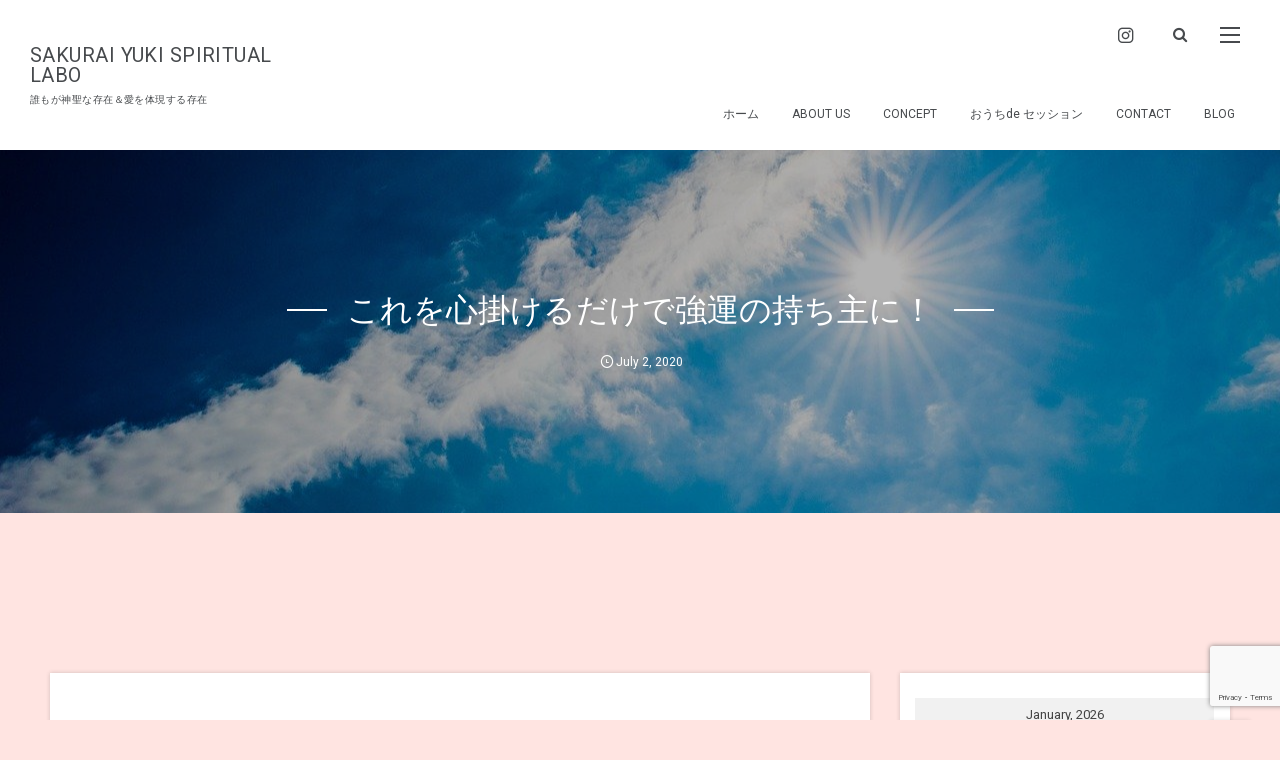

--- FILE ---
content_type: text/html; charset=UTF-8
request_url: https://musicaprism-deabless.com/post-3773/
body_size: 21366
content:
<!DOCTYPE html>
<html lang="ja"><head prefix="og: http://ogp.me/ns# fb: http://ogp.me/ns/fb# article: http://ogp.me/ns/article#"><meta charset="utf-8" />
<meta name="viewport" content="width=device-width,initial-scale=1,minimum-scale=1,user-scalable=yes" /><meta name="description" content="地球に舞い降りたステキなあなたへ大転換期の今だからこそ伝えたい言葉があります。 生きていることにその命に与えられている場所にすべてに愛と感謝を！人だから常にこうありたい！と願ったり、こうしたい！と希望を持ったり、時に物足りなさを感じたりと様々な想いはあるけれどもその前に今、手にしているものに敬意と感謝を忘れていては何か大事なことが抜け落ちていると思うのです。それ無しでは希望通りに進めない思うのです。例え自ら望んだ環境へと変われたとしてもそのチャンスを大切にする意味でも自分自身が選んだ居場所を愛し、良い環境にしようと努めなければ何処に行っても輝けません。つまりそれは自分自身の内側を住みよくする心..." /><meta name="keywords" content="" /><meta property="og:title" content="これを心掛けるだけで強運の持ち主に！" /><meta property="og:type" content="article" /><meta property="og:url" content="https://musicaprism-deabless.com/post-3773/" /><meta property="og:image" content="https://musicaprism-deabless.com/wp-content/uploads/heaven-740392_1280.jpg" /><meta property="og:image:width" content="1280" /><meta property="og:image:height" content="851" /><meta property="og:description" content="地球に舞い降りたステキなあなたへ大転換期の今だからこそ伝えたい言葉があります。 生きていることにその命に与えられている場所にすべてに愛と感謝を！人だから常にこうありたい！と願ったり、こうしたい！と希望を持ったり、時に物足りなさを感じたりと様々な想いはあるけれどもその前に今、手にしているものに敬意と感謝を忘れていては何か大事なことが抜け落ちていると思うのです。それ無しでは希望通りに進めない思うのです。例え自ら望んだ環境へと変われたとしてもそのチャンスを大切にする意味でも自分自身が選んだ居場所を愛し、良い環境にしようと努めなければ何処に行っても輝けません。つまりそれは自分自身の内側を住みよくする心..." /><meta property="og:site_name" content="SAKURAI YUKI SPIRITUAL LABO " /><link rel="canonical" href="https://musicaprism-deabless.com/post-3773/" /><title>これを心掛けるだけで強運の持ち主に！  |  SAKURAI YUKI SPIRITUAL LABO</title>
<meta name='robots' content='max-image-preview:large' />
<meta name="uri-translation" content="on" /><link rel="alternate" hreflang="ja" href="https://musicaprism-deabless.com/post-3773/" />
<link rel="alternate" hreflang="af" href="https://af.musicaprism-deabless.com/post-3773/" />
<link rel="alternate" hreflang="sq" href="https://sq.musicaprism-deabless.com/post-3773/" />
<link rel="alternate" hreflang="am" href="https://am.musicaprism-deabless.com/post-3773/" />
<link rel="alternate" hreflang="ar" href="https://ar.musicaprism-deabless.com/post-3773/" />
<link rel="alternate" hreflang="hy" href="https://hy.musicaprism-deabless.com/post-3773/" />
<link rel="alternate" hreflang="az" href="https://az.musicaprism-deabless.com/post-3773/" />
<link rel="alternate" hreflang="eu" href="https://eu.musicaprism-deabless.com/post-3773/" />
<link rel="alternate" hreflang="be" href="https://be.musicaprism-deabless.com/post-3773/" />
<link rel="alternate" hreflang="bn" href="https://bn.musicaprism-deabless.com/post-3773/" />
<link rel="alternate" hreflang="bs" href="https://bs.musicaprism-deabless.com/post-3773/" />
<link rel="alternate" hreflang="bg" href="https://bg.musicaprism-deabless.com/post-3773/" />
<link rel="alternate" hreflang="ca" href="https://ca.musicaprism-deabless.com/post-3773/" />
<link rel="alternate" hreflang="ceb" href="https://ceb.musicaprism-deabless.com/post-3773/" />
<link rel="alternate" hreflang="ny" href="https://ny.musicaprism-deabless.com/post-3773/" />
<link rel="alternate" hreflang="zh-CN" href="https://zh-CN.musicaprism-deabless.com/post-3773/" />
<link rel="alternate" hreflang="zh-TW" href="https://zh-TW.musicaprism-deabless.com/post-3773/" />
<link rel="alternate" hreflang="co" href="https://co.musicaprism-deabless.com/post-3773/" />
<link rel="alternate" hreflang="hr" href="https://hr.musicaprism-deabless.com/post-3773/" />
<link rel="alternate" hreflang="cs" href="https://cs.musicaprism-deabless.com/post-3773/" />
<link rel="alternate" hreflang="da" href="https://da.musicaprism-deabless.com/post-3773/" />
<link rel="alternate" hreflang="nl" href="https://nl.musicaprism-deabless.com/post-3773/" />
<link rel="alternate" hreflang="en" href="https://en.musicaprism-deabless.com/post-3773/" />
<link rel="alternate" hreflang="eo" href="https://eo.musicaprism-deabless.com/post-3773/" />
<link rel="alternate" hreflang="et" href="https://et.musicaprism-deabless.com/post-3773/" />
<link rel="alternate" hreflang="tl" href="https://tl.musicaprism-deabless.com/post-3773/" />
<link rel="alternate" hreflang="fi" href="https://fi.musicaprism-deabless.com/post-3773/" />
<link rel="alternate" hreflang="fr" href="https://fr.musicaprism-deabless.com/post-3773/" />
<link rel="alternate" hreflang="fy" href="https://fy.musicaprism-deabless.com/post-3773/" />
<link rel="alternate" hreflang="gl" href="https://gl.musicaprism-deabless.com/post-3773/" />
<link rel="alternate" hreflang="ka" href="https://ka.musicaprism-deabless.com/post-3773/" />
<link rel="alternate" hreflang="de" href="https://de.musicaprism-deabless.com/post-3773/" />
<link rel="alternate" hreflang="el" href="https://el.musicaprism-deabless.com/post-3773/" />
<link rel="alternate" hreflang="gu" href="https://gu.musicaprism-deabless.com/post-3773/" />
<link rel="alternate" hreflang="ht" href="https://ht.musicaprism-deabless.com/post-3773/" />
<link rel="alternate" hreflang="ha" href="https://ha.musicaprism-deabless.com/post-3773/" />
<link rel="alternate" hreflang="haw" href="https://haw.musicaprism-deabless.com/post-3773/" />
<link rel="alternate" hreflang="he" href="https://iw.musicaprism-deabless.com/post-3773/" />
<link rel="alternate" hreflang="hi" href="https://hi.musicaprism-deabless.com/post-3773/" />
<link rel="alternate" hreflang="hmn" href="https://hmn.musicaprism-deabless.com/post-3773/" />
<link rel="alternate" hreflang="hu" href="https://hu.musicaprism-deabless.com/post-3773/" />
<link rel="alternate" hreflang="is" href="https://is.musicaprism-deabless.com/post-3773/" />
<link rel="alternate" hreflang="ig" href="https://ig.musicaprism-deabless.com/post-3773/" />
<link rel="alternate" hreflang="id" href="https://id.musicaprism-deabless.com/post-3773/" />
<link rel="alternate" hreflang="ga" href="https://ga.musicaprism-deabless.com/post-3773/" />
<link rel="alternate" hreflang="it" href="https://it.musicaprism-deabless.com/post-3773/" />
<link rel="alternate" hreflang="jv" href="https://jw.musicaprism-deabless.com/post-3773/" />
<link rel="alternate" hreflang="kn" href="https://kn.musicaprism-deabless.com/post-3773/" />
<link rel="alternate" hreflang="kk" href="https://kk.musicaprism-deabless.com/post-3773/" />
<link rel="alternate" hreflang="km" href="https://km.musicaprism-deabless.com/post-3773/" />
<link rel="alternate" hreflang="ko" href="https://ko.musicaprism-deabless.com/post-3773/" />
<link rel="alternate" hreflang="ku" href="https://ku.musicaprism-deabless.com/post-3773/" />
<link rel="alternate" hreflang="ky" href="https://ky.musicaprism-deabless.com/post-3773/" />
<link rel="alternate" hreflang="lo" href="https://lo.musicaprism-deabless.com/post-3773/" />
<link rel="alternate" hreflang="la" href="https://la.musicaprism-deabless.com/post-3773/" />
<link rel="alternate" hreflang="lv" href="https://lv.musicaprism-deabless.com/post-3773/" />
<link rel="alternate" hreflang="lt" href="https://lt.musicaprism-deabless.com/post-3773/" />
<link rel="alternate" hreflang="lb" href="https://lb.musicaprism-deabless.com/post-3773/" />
<link rel="alternate" hreflang="mk" href="https://mk.musicaprism-deabless.com/post-3773/" />
<link rel="alternate" hreflang="mg" href="https://mg.musicaprism-deabless.com/post-3773/" />
<link rel="alternate" hreflang="ml" href="https://ml.musicaprism-deabless.com/post-3773/" />
<link rel="alternate" hreflang="ms" href="https://ms.musicaprism-deabless.com/post-3773/" />
<link rel="alternate" hreflang="mt" href="https://mt.musicaprism-deabless.com/post-3773/" />
<link rel="alternate" hreflang="mi" href="https://mi.musicaprism-deabless.com/post-3773/" />
<link rel="alternate" hreflang="mr" href="https://mr.musicaprism-deabless.com/post-3773/" />
<link rel="alternate" hreflang="mn" href="https://mn.musicaprism-deabless.com/post-3773/" />
<link rel="alternate" hreflang="my" href="https://my.musicaprism-deabless.com/post-3773/" />
<link rel="alternate" hreflang="ne" href="https://ne.musicaprism-deabless.com/post-3773/" />
<link rel="alternate" hreflang="no" href="https://no.musicaprism-deabless.com/post-3773/" />
<link rel="alternate" hreflang="ps" href="https://ps.musicaprism-deabless.com/post-3773/" />
<link rel="alternate" hreflang="fa" href="https://fa.musicaprism-deabless.com/post-3773/" />
<link rel="alternate" hreflang="pl" href="https://pl.musicaprism-deabless.com/post-3773/" />
<link rel="alternate" hreflang="pt" href="https://pt.musicaprism-deabless.com/post-3773/" />
<link rel="alternate" hreflang="pa" href="https://pa.musicaprism-deabless.com/post-3773/" />
<link rel="alternate" hreflang="ro" href="https://ro.musicaprism-deabless.com/post-3773/" />
<link rel="alternate" hreflang="ru" href="https://ru.musicaprism-deabless.com/post-3773/" />
<link rel="alternate" hreflang="sr" href="https://sr.musicaprism-deabless.com/post-3773/" />
<link rel="alternate" hreflang="sn" href="https://sn.musicaprism-deabless.com/post-3773/" />
<link rel="alternate" hreflang="st" href="https://st.musicaprism-deabless.com/post-3773/" />
<link rel="alternate" hreflang="sd" href="https://sd.musicaprism-deabless.com/post-3773/" />
<link rel="alternate" hreflang="si" href="https://si.musicaprism-deabless.com/post-3773/" />
<link rel="alternate" hreflang="sk" href="https://sk.musicaprism-deabless.com/post-3773/" />
<link rel="alternate" hreflang="sl" href="https://sl.musicaprism-deabless.com/post-3773/" />
<link rel="alternate" hreflang="sm" href="https://sm.musicaprism-deabless.com/post-3773/" />
<link rel="alternate" hreflang="gd" href="https://gd.musicaprism-deabless.com/post-3773/" />
<link rel="alternate" hreflang="so" href="https://so.musicaprism-deabless.com/post-3773/" />
<link rel="alternate" hreflang="es" href="https://es.musicaprism-deabless.com/post-3773/" />
<link rel="alternate" hreflang="su" href="https://su.musicaprism-deabless.com/post-3773/" />
<link rel="alternate" hreflang="sw" href="https://sw.musicaprism-deabless.com/post-3773/" />
<link rel="alternate" hreflang="sv" href="https://sv.musicaprism-deabless.com/post-3773/" />
<link rel="alternate" hreflang="tg" href="https://tg.musicaprism-deabless.com/post-3773/" />
<link rel="alternate" hreflang="ta" href="https://ta.musicaprism-deabless.com/post-3773/" />
<link rel="alternate" hreflang="te" href="https://te.musicaprism-deabless.com/post-3773/" />
<link rel="alternate" hreflang="th" href="https://th.musicaprism-deabless.com/post-3773/" />
<link rel="alternate" hreflang="tr" href="https://tr.musicaprism-deabless.com/post-3773/" />
<link rel="alternate" hreflang="uk" href="https://uk.musicaprism-deabless.com/post-3773/" />
<link rel="alternate" hreflang="ur" href="https://ur.musicaprism-deabless.com/post-3773/" />
<link rel="alternate" hreflang="uz" href="https://uz.musicaprism-deabless.com/post-3773/" />
<link rel="alternate" hreflang="vi" href="https://vi.musicaprism-deabless.com/post-3773/" />
<link rel="alternate" hreflang="cy" href="https://cy.musicaprism-deabless.com/post-3773/" />
<link rel="alternate" hreflang="xh" href="https://xh.musicaprism-deabless.com/post-3773/" />
<link rel="alternate" hreflang="yi" href="https://yi.musicaprism-deabless.com/post-3773/" />
<link rel="alternate" hreflang="yo" href="https://yo.musicaprism-deabless.com/post-3773/" />
<link rel="alternate" hreflang="zu" href="https://zu.musicaprism-deabless.com/post-3773/" />
<meta http-equiv="Last-Modified" content="Thu, 02 Jul. 2020 16:48:55 +0900" /><link rel='dns-prefetch' href='//widgetlogic.org' />
<link rel='dns-prefetch' href='//webfonts.xserver.jp' />
<link rel='dns-prefetch' href='//translate.google.com' />
<link rel='dns-prefetch' href='//ajax.googleapis.com' />
<link rel='dns-prefetch' href='//stats.wp.com' />
<link rel='dns-prefetch' href='//v0.wordpress.com' />
<link rel='dns-prefetch' href='//widgets.wp.com' />
<link rel='dns-prefetch' href='//s0.wp.com' />
<link rel='dns-prefetch' href='//0.gravatar.com' />
<link rel='dns-prefetch' href='//1.gravatar.com' />
<link rel='dns-prefetch' href='//2.gravatar.com' />
<link rel='preconnect' href='//c0.wp.com' />
<link rel="alternate" type="application/rss+xml" title="SAKURAI YUKI SPIRITUAL LABO &raquo; フィード" href="https://musicaprism-deabless.com/feed/" />
<link rel="alternate" type="application/rss+xml" title="SAKURAI YUKI SPIRITUAL LABO &raquo; コメントフィード" href="https://musicaprism-deabless.com/comments/feed/" />
<link rel="alternate" title="oEmbed (JSON)" type="application/json+oembed" href="https://musicaprism-deabless.com/wp-json/oembed/1.0/embed?url=https%3A%2F%2Fmusicaprism-deabless.com%2Fpost-3773%2F" />
<link rel="alternate" title="oEmbed (XML)" type="text/xml+oembed" href="https://musicaprism-deabless.com/wp-json/oembed/1.0/embed?url=https%3A%2F%2Fmusicaprism-deabless.com%2Fpost-3773%2F&#038;format=xml" />
<style id='wp-img-auto-sizes-contain-inline-css' type='text/css'>
img:is([sizes=auto i],[sizes^="auto," i]){contain-intrinsic-size:3000px 1500px}
/*# sourceURL=wp-img-auto-sizes-contain-inline-css */
</style>
<style id='wp-block-paragraph-inline-css' type='text/css'>
.is-small-text{font-size:.875em}.is-regular-text{font-size:1em}.is-large-text{font-size:2.25em}.is-larger-text{font-size:3em}.has-drop-cap:not(:focus):first-letter{float:left;font-size:8.4em;font-style:normal;font-weight:100;line-height:.68;margin:.05em .1em 0 0;text-transform:uppercase}body.rtl .has-drop-cap:not(:focus):first-letter{float:none;margin-left:.1em}p.has-drop-cap.has-background{overflow:hidden}:root :where(p.has-background){padding:1.25em 2.375em}:where(p.has-text-color:not(.has-link-color)) a{color:inherit}p.has-text-align-left[style*="writing-mode:vertical-lr"],p.has-text-align-right[style*="writing-mode:vertical-rl"]{rotate:180deg}
/*# sourceURL=https://musicaprism-deabless.com/wp-includes/blocks/paragraph/style.min.css */
</style>
<link rel='stylesheet' id='sbi_styles-css' href='https://musicaprism-deabless.com/wp-content/plugins/instagram-feed/css/sbi-styles.min.css?ver=6.10.0' type='text/css' media='all' />
<style id='wp-emoji-styles-inline-css' type='text/css'>

	img.wp-smiley, img.emoji {
		display: inline !important;
		border: none !important;
		box-shadow: none !important;
		height: 1em !important;
		width: 1em !important;
		margin: 0 0.07em !important;
		vertical-align: -0.1em !important;
		background: none !important;
		padding: 0 !important;
	}
/*# sourceURL=wp-emoji-styles-inline-css */
</style>
<style id='wp-block-library-inline-css' type='text/css'>
:root{--wp-block-synced-color:#7a00df;--wp-block-synced-color--rgb:122,0,223;--wp-bound-block-color:var(--wp-block-synced-color);--wp-editor-canvas-background:#ddd;--wp-admin-theme-color:#007cba;--wp-admin-theme-color--rgb:0,124,186;--wp-admin-theme-color-darker-10:#006ba1;--wp-admin-theme-color-darker-10--rgb:0,107,160.5;--wp-admin-theme-color-darker-20:#005a87;--wp-admin-theme-color-darker-20--rgb:0,90,135;--wp-admin-border-width-focus:2px}@media (min-resolution:192dpi){:root{--wp-admin-border-width-focus:1.5px}}.wp-element-button{cursor:pointer}:root .has-very-light-gray-background-color{background-color:#eee}:root .has-very-dark-gray-background-color{background-color:#313131}:root .has-very-light-gray-color{color:#eee}:root .has-very-dark-gray-color{color:#313131}:root .has-vivid-green-cyan-to-vivid-cyan-blue-gradient-background{background:linear-gradient(135deg,#00d084,#0693e3)}:root .has-purple-crush-gradient-background{background:linear-gradient(135deg,#34e2e4,#4721fb 50%,#ab1dfe)}:root .has-hazy-dawn-gradient-background{background:linear-gradient(135deg,#faaca8,#dad0ec)}:root .has-subdued-olive-gradient-background{background:linear-gradient(135deg,#fafae1,#67a671)}:root .has-atomic-cream-gradient-background{background:linear-gradient(135deg,#fdd79a,#004a59)}:root .has-nightshade-gradient-background{background:linear-gradient(135deg,#330968,#31cdcf)}:root .has-midnight-gradient-background{background:linear-gradient(135deg,#020381,#2874fc)}:root{--wp--preset--font-size--normal:16px;--wp--preset--font-size--huge:42px}.has-regular-font-size{font-size:1em}.has-larger-font-size{font-size:2.625em}.has-normal-font-size{font-size:var(--wp--preset--font-size--normal)}.has-huge-font-size{font-size:var(--wp--preset--font-size--huge)}.has-text-align-center{text-align:center}.has-text-align-left{text-align:left}.has-text-align-right{text-align:right}.has-fit-text{white-space:nowrap!important}#end-resizable-editor-section{display:none}.aligncenter{clear:both}.items-justified-left{justify-content:flex-start}.items-justified-center{justify-content:center}.items-justified-right{justify-content:flex-end}.items-justified-space-between{justify-content:space-between}.screen-reader-text{border:0;clip-path:inset(50%);height:1px;margin:-1px;overflow:hidden;padding:0;position:absolute;width:1px;word-wrap:normal!important}.screen-reader-text:focus{background-color:#ddd;clip-path:none;color:#444;display:block;font-size:1em;height:auto;left:5px;line-height:normal;padding:15px 23px 14px;text-decoration:none;top:5px;width:auto;z-index:100000}html :where(.has-border-color){border-style:solid}html :where([style*=border-top-color]){border-top-style:solid}html :where([style*=border-right-color]){border-right-style:solid}html :where([style*=border-bottom-color]){border-bottom-style:solid}html :where([style*=border-left-color]){border-left-style:solid}html :where([style*=border-width]){border-style:solid}html :where([style*=border-top-width]){border-top-style:solid}html :where([style*=border-right-width]){border-right-style:solid}html :where([style*=border-bottom-width]){border-bottom-style:solid}html :where([style*=border-left-width]){border-left-style:solid}html :where(img[class*=wp-image-]){height:auto;max-width:100%}:where(figure){margin:0 0 1em}html :where(.is-position-sticky){--wp-admin--admin-bar--position-offset:var(--wp-admin--admin-bar--height,0px)}@media screen and (max-width:600px){html :where(.is-position-sticky){--wp-admin--admin-bar--position-offset:0px}}

/*# sourceURL=wp-block-library-inline-css */
</style><style id='global-styles-inline-css' type='text/css'>
:root{--wp--preset--aspect-ratio--square: 1;--wp--preset--aspect-ratio--4-3: 4/3;--wp--preset--aspect-ratio--3-4: 3/4;--wp--preset--aspect-ratio--3-2: 3/2;--wp--preset--aspect-ratio--2-3: 2/3;--wp--preset--aspect-ratio--16-9: 16/9;--wp--preset--aspect-ratio--9-16: 9/16;--wp--preset--color--black: #000000;--wp--preset--color--cyan-bluish-gray: #abb8c3;--wp--preset--color--white: #ffffff;--wp--preset--color--pale-pink: #f78da7;--wp--preset--color--vivid-red: #cf2e2e;--wp--preset--color--luminous-vivid-orange: #ff6900;--wp--preset--color--luminous-vivid-amber: #fcb900;--wp--preset--color--light-green-cyan: #7bdcb5;--wp--preset--color--vivid-green-cyan: #00d084;--wp--preset--color--pale-cyan-blue: #8ed1fc;--wp--preset--color--vivid-cyan-blue: #0693e3;--wp--preset--color--vivid-purple: #9b51e0;--wp--preset--gradient--vivid-cyan-blue-to-vivid-purple: linear-gradient(135deg,rgb(6,147,227) 0%,rgb(155,81,224) 100%);--wp--preset--gradient--light-green-cyan-to-vivid-green-cyan: linear-gradient(135deg,rgb(122,220,180) 0%,rgb(0,208,130) 100%);--wp--preset--gradient--luminous-vivid-amber-to-luminous-vivid-orange: linear-gradient(135deg,rgb(252,185,0) 0%,rgb(255,105,0) 100%);--wp--preset--gradient--luminous-vivid-orange-to-vivid-red: linear-gradient(135deg,rgb(255,105,0) 0%,rgb(207,46,46) 100%);--wp--preset--gradient--very-light-gray-to-cyan-bluish-gray: linear-gradient(135deg,rgb(238,238,238) 0%,rgb(169,184,195) 100%);--wp--preset--gradient--cool-to-warm-spectrum: linear-gradient(135deg,rgb(74,234,220) 0%,rgb(151,120,209) 20%,rgb(207,42,186) 40%,rgb(238,44,130) 60%,rgb(251,105,98) 80%,rgb(254,248,76) 100%);--wp--preset--gradient--blush-light-purple: linear-gradient(135deg,rgb(255,206,236) 0%,rgb(152,150,240) 100%);--wp--preset--gradient--blush-bordeaux: linear-gradient(135deg,rgb(254,205,165) 0%,rgb(254,45,45) 50%,rgb(107,0,62) 100%);--wp--preset--gradient--luminous-dusk: linear-gradient(135deg,rgb(255,203,112) 0%,rgb(199,81,192) 50%,rgb(65,88,208) 100%);--wp--preset--gradient--pale-ocean: linear-gradient(135deg,rgb(255,245,203) 0%,rgb(182,227,212) 50%,rgb(51,167,181) 100%);--wp--preset--gradient--electric-grass: linear-gradient(135deg,rgb(202,248,128) 0%,rgb(113,206,126) 100%);--wp--preset--gradient--midnight: linear-gradient(135deg,rgb(2,3,129) 0%,rgb(40,116,252) 100%);--wp--preset--font-size--small: 13px;--wp--preset--font-size--medium: 20px;--wp--preset--font-size--large: 36px;--wp--preset--font-size--x-large: 42px;--wp--preset--spacing--20: 0.44rem;--wp--preset--spacing--30: 0.67rem;--wp--preset--spacing--40: 1rem;--wp--preset--spacing--50: 1.5rem;--wp--preset--spacing--60: 2.25rem;--wp--preset--spacing--70: 3.38rem;--wp--preset--spacing--80: 5.06rem;--wp--preset--shadow--natural: 6px 6px 9px rgba(0, 0, 0, 0.2);--wp--preset--shadow--deep: 12px 12px 50px rgba(0, 0, 0, 0.4);--wp--preset--shadow--sharp: 6px 6px 0px rgba(0, 0, 0, 0.2);--wp--preset--shadow--outlined: 6px 6px 0px -3px rgb(255, 255, 255), 6px 6px rgb(0, 0, 0);--wp--preset--shadow--crisp: 6px 6px 0px rgb(0, 0, 0);}:where(.is-layout-flex){gap: 0.5em;}:where(.is-layout-grid){gap: 0.5em;}body .is-layout-flex{display: flex;}.is-layout-flex{flex-wrap: wrap;align-items: center;}.is-layout-flex > :is(*, div){margin: 0;}body .is-layout-grid{display: grid;}.is-layout-grid > :is(*, div){margin: 0;}:where(.wp-block-columns.is-layout-flex){gap: 2em;}:where(.wp-block-columns.is-layout-grid){gap: 2em;}:where(.wp-block-post-template.is-layout-flex){gap: 1.25em;}:where(.wp-block-post-template.is-layout-grid){gap: 1.25em;}.has-black-color{color: var(--wp--preset--color--black) !important;}.has-cyan-bluish-gray-color{color: var(--wp--preset--color--cyan-bluish-gray) !important;}.has-white-color{color: var(--wp--preset--color--white) !important;}.has-pale-pink-color{color: var(--wp--preset--color--pale-pink) !important;}.has-vivid-red-color{color: var(--wp--preset--color--vivid-red) !important;}.has-luminous-vivid-orange-color{color: var(--wp--preset--color--luminous-vivid-orange) !important;}.has-luminous-vivid-amber-color{color: var(--wp--preset--color--luminous-vivid-amber) !important;}.has-light-green-cyan-color{color: var(--wp--preset--color--light-green-cyan) !important;}.has-vivid-green-cyan-color{color: var(--wp--preset--color--vivid-green-cyan) !important;}.has-pale-cyan-blue-color{color: var(--wp--preset--color--pale-cyan-blue) !important;}.has-vivid-cyan-blue-color{color: var(--wp--preset--color--vivid-cyan-blue) !important;}.has-vivid-purple-color{color: var(--wp--preset--color--vivid-purple) !important;}.has-black-background-color{background-color: var(--wp--preset--color--black) !important;}.has-cyan-bluish-gray-background-color{background-color: var(--wp--preset--color--cyan-bluish-gray) !important;}.has-white-background-color{background-color: var(--wp--preset--color--white) !important;}.has-pale-pink-background-color{background-color: var(--wp--preset--color--pale-pink) !important;}.has-vivid-red-background-color{background-color: var(--wp--preset--color--vivid-red) !important;}.has-luminous-vivid-orange-background-color{background-color: var(--wp--preset--color--luminous-vivid-orange) !important;}.has-luminous-vivid-amber-background-color{background-color: var(--wp--preset--color--luminous-vivid-amber) !important;}.has-light-green-cyan-background-color{background-color: var(--wp--preset--color--light-green-cyan) !important;}.has-vivid-green-cyan-background-color{background-color: var(--wp--preset--color--vivid-green-cyan) !important;}.has-pale-cyan-blue-background-color{background-color: var(--wp--preset--color--pale-cyan-blue) !important;}.has-vivid-cyan-blue-background-color{background-color: var(--wp--preset--color--vivid-cyan-blue) !important;}.has-vivid-purple-background-color{background-color: var(--wp--preset--color--vivid-purple) !important;}.has-black-border-color{border-color: var(--wp--preset--color--black) !important;}.has-cyan-bluish-gray-border-color{border-color: var(--wp--preset--color--cyan-bluish-gray) !important;}.has-white-border-color{border-color: var(--wp--preset--color--white) !important;}.has-pale-pink-border-color{border-color: var(--wp--preset--color--pale-pink) !important;}.has-vivid-red-border-color{border-color: var(--wp--preset--color--vivid-red) !important;}.has-luminous-vivid-orange-border-color{border-color: var(--wp--preset--color--luminous-vivid-orange) !important;}.has-luminous-vivid-amber-border-color{border-color: var(--wp--preset--color--luminous-vivid-amber) !important;}.has-light-green-cyan-border-color{border-color: var(--wp--preset--color--light-green-cyan) !important;}.has-vivid-green-cyan-border-color{border-color: var(--wp--preset--color--vivid-green-cyan) !important;}.has-pale-cyan-blue-border-color{border-color: var(--wp--preset--color--pale-cyan-blue) !important;}.has-vivid-cyan-blue-border-color{border-color: var(--wp--preset--color--vivid-cyan-blue) !important;}.has-vivid-purple-border-color{border-color: var(--wp--preset--color--vivid-purple) !important;}.has-vivid-cyan-blue-to-vivid-purple-gradient-background{background: var(--wp--preset--gradient--vivid-cyan-blue-to-vivid-purple) !important;}.has-light-green-cyan-to-vivid-green-cyan-gradient-background{background: var(--wp--preset--gradient--light-green-cyan-to-vivid-green-cyan) !important;}.has-luminous-vivid-amber-to-luminous-vivid-orange-gradient-background{background: var(--wp--preset--gradient--luminous-vivid-amber-to-luminous-vivid-orange) !important;}.has-luminous-vivid-orange-to-vivid-red-gradient-background{background: var(--wp--preset--gradient--luminous-vivid-orange-to-vivid-red) !important;}.has-very-light-gray-to-cyan-bluish-gray-gradient-background{background: var(--wp--preset--gradient--very-light-gray-to-cyan-bluish-gray) !important;}.has-cool-to-warm-spectrum-gradient-background{background: var(--wp--preset--gradient--cool-to-warm-spectrum) !important;}.has-blush-light-purple-gradient-background{background: var(--wp--preset--gradient--blush-light-purple) !important;}.has-blush-bordeaux-gradient-background{background: var(--wp--preset--gradient--blush-bordeaux) !important;}.has-luminous-dusk-gradient-background{background: var(--wp--preset--gradient--luminous-dusk) !important;}.has-pale-ocean-gradient-background{background: var(--wp--preset--gradient--pale-ocean) !important;}.has-electric-grass-gradient-background{background: var(--wp--preset--gradient--electric-grass) !important;}.has-midnight-gradient-background{background: var(--wp--preset--gradient--midnight) !important;}.has-small-font-size{font-size: var(--wp--preset--font-size--small) !important;}.has-medium-font-size{font-size: var(--wp--preset--font-size--medium) !important;}.has-large-font-size{font-size: var(--wp--preset--font-size--large) !important;}.has-x-large-font-size{font-size: var(--wp--preset--font-size--x-large) !important;}
/*# sourceURL=global-styles-inline-css */
</style>

<style id='classic-theme-styles-inline-css' type='text/css'>
/*! This file is auto-generated */
.wp-block-button__link{color:#fff;background-color:#32373c;border-radius:9999px;box-shadow:none;text-decoration:none;padding:calc(.667em + 2px) calc(1.333em + 2px);font-size:1.125em}.wp-block-file__button{background:#32373c;color:#fff;text-decoration:none}
/*# sourceURL=/wp-includes/css/classic-themes.min.css */
</style>
<link rel='stylesheet' id='block-widget-css' href='https://musicaprism-deabless.com/wp-content/plugins/widget-logic/block_widget/css/widget.css?ver=1768233627' type='text/css' media='all' />
<link rel='stylesheet' id='contact-form-7-css' href='https://musicaprism-deabless.com/wp-content/plugins/contact-form-7/includes/css/styles.css?ver=6.1.4' type='text/css' media='all' />
<link rel='stylesheet' id='google-language-translator-css' href='https://musicaprism-deabless.com/wp-content/plugins/google-language-translator/css/style.css?ver=6.0.20' type='text/css' media='' />
<link rel='stylesheet' id='pz-linkcard-css-css' href='//musicaprism-deabless.com/wp-content/uploads/pz-linkcard/style/style.min.css?ver=2.5.8.5' type='text/css' media='all' />
<link rel='stylesheet' id='whats-new-style-css' href='https://musicaprism-deabless.com/wp-content/plugins/whats-new-genarator/whats-new.css?ver=2.0.2' type='text/css' media='all' />
<link rel='stylesheet' id='widgetopts-styles-css' href='https://musicaprism-deabless.com/wp-content/plugins/widget-options/assets/css/widget-options.css?ver=4.1.3' type='text/css' media='all' />
<link rel='stylesheet' id='wc-shortcodes-style-css' href='https://musicaprism-deabless.com/wp-content/plugins/wc-shortcodes/public/assets/css/style.css?ver=3.46' type='text/css' media='all' />
<link rel='stylesheet' id='digipress-css' href='https://musicaprism-deabless.com/wp-content/themes/dp-fancie-note-business/css/style.css?ver=20250530050008' type='text/css' media='all' />
<link rel='stylesheet' id='wow-css' href='https://musicaprism-deabless.com/wp-content/themes/dp-fancie-note-business/css/animate.css?ver=2.4.3.4' type='text/css' media='all' />
<link rel='stylesheet' id='dp-visual-css' href='https://musicaprism-deabless.com/wp-content/uploads/digipress/fancie-note-business/css/visual-custom.css?ver=20251204045029' type='text/css' media='all' />
<link rel='stylesheet' id='jetpack_likes-css' href='https://c0.wp.com/p/jetpack/15.4/modules/likes/style.css' type='text/css' media='all' />
<link rel='stylesheet' id='wordpresscanvas-font-awesome-css' href='https://musicaprism-deabless.com/wp-content/plugins/wc-shortcodes/public/assets/css/font-awesome.min.css?ver=4.7.0' type='text/css' media='all' />
<link rel='stylesheet' id='sharedaddy-css' href='https://c0.wp.com/p/jetpack/15.4/modules/sharedaddy/sharing.css' type='text/css' media='all' />
<link rel='stylesheet' id='social-logos-css' href='https://c0.wp.com/p/jetpack/15.4/_inc/social-logos/social-logos.min.css' type='text/css' media='all' />
<script src="https://ajax.googleapis.com/ajax/libs/jquery/3.7.1/jquery.min.js?ver=6.9" id="jquery-js"></script>
<script src="//webfonts.xserver.jp/js/xserverv3.js?fadein=0&amp;ver=2.0.9" id="typesquare_std-js"></script>
<link rel="https://api.w.org/" href="https://musicaprism-deabless.com/wp-json/" /><link rel="alternate" title="JSON" type="application/json" href="https://musicaprism-deabless.com/wp-json/wp/v2/posts/3773" /><link rel="EditURI" type="application/rsd+xml" title="RSD" href="https://musicaprism-deabless.com/xmlrpc.php?rsd" />
<link rel='shortlink' href='https://wp.me/paIYNL-YR' />
<script>var glt_request_uri = '/post-3773/';var glt_url_structure = 'sub_domain';var glt_default_lang = 'ja';</script><style>#google_language_translator{width:auto!important;}div.skiptranslate.goog-te-gadget{display:inline!important;}.goog-tooltip{display: none!important;}.goog-tooltip:hover{display: none!important;}.goog-text-highlight{background-color:transparent!important;border:none!important;box-shadow:none!important;}#google_language_translator select.goog-te-combo{color:#32373c;}#google_language_translator{color:transparent;}body{top:0px!important;}#goog-gt-{display:none!important;}font font{background-color:transparent!important;box-shadow:none!important;position:initial!important;}#glt-translate-trigger{left:20px;right:auto;}#glt-translate-trigger > span{color:#ffffff;}#glt-translate-trigger{background:#ff9999;}.goog-te-gadget .goog-te-combo{width:100%;}</style>	<style>img#wpstats{display:none}</style>
		<link rel="preconnect" href="https://fonts.gstatic.com" /><link href="https://fonts.googleapis.com/css2?family=Roboto&display=swap" rel="stylesheet" />
<!-- Jetpack Open Graph Tags -->
<meta property="og:type" content="article" />
<meta property="og:title" content="これを心掛けるだけで強運の持ち主に！" />
<meta property="og:url" content="https://musicaprism-deabless.com/post-3773/" />
<meta property="og:description" content="地球に舞い降りたステキなあなたへ大転換期の今だからこそ伝えたい言葉があります。 生きていることにその命に与えら&hellip;" />
<meta property="article:published_time" content="2020-07-02T07:48:52+00:00" />
<meta property="article:modified_time" content="2020-07-02T07:48:55+00:00" />
<meta property="og:site_name" content="SAKURAI YUKI SPIRITUAL LABO" />
<meta property="og:image" content="https://musicaprism-deabless.com/wp-content/uploads/heaven-740392_1280.jpg" />
<meta property="og:image:width" content="1280" />
<meta property="og:image:height" content="851" />
<meta property="og:image:alt" content="" />
<meta property="og:locale" content="ja_JP" />
<meta name="twitter:text:title" content="これを心掛けるだけで強運の持ち主に！" />
<meta name="twitter:image" content="https://musicaprism-deabless.com/wp-content/uploads/heaven-740392_1280.jpg?w=640" />
<meta name="twitter:card" content="summary_large_image" />

<!-- End Jetpack Open Graph Tags -->
<script async src="https://pagead2.googlesyndication.com/pagead/js/adsbygoogle.js?client=ca-pub-4088452884283959"
     crossorigin="anonymous"></script><link rel="icon" href="https://musicaprism-deabless.com/wp-content/uploads/cropped-オリジナルサイズ-C-32x32.jpg" sizes="32x32" />
<link rel="icon" href="https://musicaprism-deabless.com/wp-content/uploads/cropped-オリジナルサイズ-C-192x192.jpg" sizes="192x192" />
<link rel="apple-touch-icon" href="https://musicaprism-deabless.com/wp-content/uploads/cropped-オリジナルサイズ-C-180x180.jpg" />
<meta name="msapplication-TileImage" content="https://musicaprism-deabless.com/wp-content/uploads/cropped-オリジナルサイズ-C-270x270.jpg" />
<script>j$=jQuery;</script></head><body class="wp-singular post-template-default single single-post postid-3773 single-format-standard wp-theme-dp-fancie-note-business main-body pc no-sns-count wc-shortcodes-font-awesome-enabled" data-ct-sns-cache="true" data-ct-sns-cache-time="86400000">
<header id="header_container" class="header_container pc float"><div class="header_content clearfix"><div class="h_group"><h1 class="hd_title txt wow fadeInDown" data-wow-delay="0.3s"><a href="https://musicaprism-deabless.com/" title="SAKURAI YUKI SPIRITUAL LABO">SAKURAI YUKI SPIRITUAL LABO </a></h1><h2 class="caption wow fadeInUp" data-wow-delay="0.3s">誰もが神聖な存在＆愛を体現する存在</h2></div><div class="r_block"><div id="hd_misc_div" class="hd_misc_div wow fadeInDown" data-wow-delay="0.5s"><div id="hd_sns_links" class="hd_sns_links"><ul><li class="instagram"><a href="https://www.instagram.com/sakuraiyuki_spirituallabo" title="Instagram" target="_blank"><span class="r-wrap"><i class="icon-instagram"></i></span></a></li></ul></div><div id="hd_searchform"><span class="r-wrap"><i id="hd_search_btn" class="icon-search"></i></span></div><div id="hd_hidden_menu_btn"><span></span></div><div id="expand_float_menu" class="icon-dot-menu"><i></i></div>
</div><nav id="global_menu_nav" class="global_menu_nav wow fadeInUp has-rcontent" data-wow-delay="0.5s"><ul id="global_menu_ul" class=""><li id="menu-item-8008" class="menu-item menu-item-type-custom menu-item-object-custom menu-item-home"><a href="https://musicaprism-deabless.com/" class="menu-link"><span class="menu-title">ホーム</span></a></li>
<li id="menu-item-8010" class="menu-item menu-item-type-post_type menu-item-object-page"><a href="https://musicaprism-deabless.com/greeting/" class="menu-link has_cap"><span class="menu-title has_cap">ABOUT US</span><span class="menu-caption">SAKURAI YUKI SPIRITUAL LABOとは</span></a></li>
<li id="menu-item-8013" class="menu-item menu-item-type-post_type menu-item-object-page"><a href="https://musicaprism-deabless.com/page-7998/" class="menu-link has_cap"><span class="menu-title has_cap">CONCEPT</span><span class="menu-caption">大切にしていること</span></a></li>
<li id="menu-item-8048" class="menu-item menu-item-type-post_type menu-item-object-page"><a title="パーソナルセッション・アニマルセッション・お話会＆ミニセッション" href="https://musicaprism-deabless.com/page-8038/" class="menu-link"><span class="menu-title">おうちde セッション</span></a></li>
<li id="menu-item-8011" class="menu-item menu-item-type-post_type menu-item-object-page"><a href="https://musicaprism-deabless.com/contact/" class="menu-link has_cap"><span class="menu-title has_cap">CONTACT</span><span class="menu-caption">ご依頼・お問会わせ</span></a></li>
<li id="menu-item-8009" class="menu-item menu-item-type-post_type menu-item-object-page"><a href="https://musicaprism-deabless.com/blog/" class="menu-link has_cap"><span class="menu-title has_cap">BLOG</span><span class="menu-caption">宇宙と地球のお話</span></a></li>
</ul></nav></div></div></header><div id="container" class="dp-container clearfix not-home singular float"><section class="ct-hd term-color10 bgimg singular"><div class="plx_bg" style="--bg-image:url(//musicaprism-deabless.com/wp-content/uploads/heaven-740392_1280.jpg)"></div><h2 class="hd-title single-title wow fadeInDown" data-wow-delay="0.6s"><span>これを心掛けるだけで強運の持ち主に！</span></h2><div class="meta-info wow fadeInUp" data-wow-delay="1.4s"><div class="meta meta-date"><time datetime="2020-07-02T16:48:52+09:00" class="published icon-clock eng"><span class="date_month_en_full">July</span> <span class="date_day">2</span>, <span class="date_year">2020</span></time></div></div></section><div class="widget-container top clearfix not-home singular"></div><div class="content-wrap incontainer clearfix not-home singular">
<div id="content" class="content two-col right"><div class="widget-content top clearfix"></div><article id="post-3773" class="single-article post-3773 post type-post status-publish format-standard has-post-thumbnail category-lets-increase-our-luck"><div class="widget-content single clearfix"><div id="text-11" class="widget-odd widget-last widget-first widget-1 widget widget-box widget_text slider_fx">			<div class="textwidget"><p><script async src="https://pagead2.googlesyndication.com/pagead/js/adsbygoogle.js?client=ca-pub-4088452884283959"
     crossorigin="anonymous"></script><br />
<ins class="adsbygoogle"
     style="display:block; text-align:center;"
     data-ad-layout="in-article"
     data-ad-format="fluid"
     data-ad-client="ca-pub-4088452884283959"
     data-ad-slot="3566771929"></ins><br />
<script>
     (adsbygoogle = window.adsbygoogle || []).push({});
</script></p>
</div>
		</div></div><div class="entry entry-content">
<p>地球に舞い降りた<br>ステキなあなたへ<br><br><br><br><br>大転換期の今だからこそ<br>伝えたい言葉があります。</p>



<p><br><br><br><span class="has-inline-color has-pale-pink-color"><strong>生きていることに<br>その命に<br>与えられている場所に<br>すべてに愛と感謝を！</strong><br></span><br><br><br><br>人だから常に<br>こうありたい！<br>と願ったり、<br><br><br><br>こうしたい！<br>と希望を持ったり、<br><br><br><br>時に<br>物足りなさを感じたりと<br>様々な想いはあるけれども<br><br><br><br><br>その前に<br>今、手にしているものに<br>敬意と感謝を忘れていては<br>何か大事なことが<br>抜け落ちていると思うのです。<br><br><br><br><br><br>それ無しでは<br>希望通りに進めない<br>思うのです。<br><br><br><br><br>例え<br>自ら望んだ環境へと<br>変われたとしても<br><br><br><br><br>そのチャンスを<br>大切にする意味でも<br><br><br><br><br>自分自身が選んだ<br>居場所を愛し、<br>良い環境にしようと<br>努めなければ<br>何処に行っても輝けません。<br><br><br><br><br>つまりそれは<br><span class="has-inline-color has-pale-pink-color"><strong>自分自身の内側を住みよくする</strong><br><strong>心地好くすること</strong></span><br>そのものを現しています。<br><br><br><br><br><br>自分自身に<br>リラックスして<br>輝いていると<br><br><br><br><br>その光に向かって<br>望んだものや<br>出会いたいと思う人を<br>引き寄せることが可能になります。<br><br><br><br><br><br>そして常に<br><strong><span class="has-inline-color has-pale-pink-color">自分自身に出来ることは何か？</span></strong><br>を模索し、探求し、動くことで<br><br><br><br><br><br>そのひとつひとつが<br>人にも自分にも<br>大きなギフトとなり<br>幸せをもたらします。<br><br><br><br><br><br>特にアスリートの方や<br>プロとして活躍されている方などは<br>そのことを意識されていることと<br>思います。<br><br><br><br><br><br>自分自身に<br>良い影響を与えられれば<br>おのずとその在り方は<br>他者にも伝わっていきます。<br><br><br><br><br><br>自分自身を<br>大切にしていると<br>まるでインスタライブで<br>♡マークを沢山贈られるような<br>宇宙からのエールとして<br>人からのサポートも多いはずです（笑）。<br><br><br><br><br>今日お伝えしたことは<br><strong><span class="has-inline-color has-pale-pink-color">「自分の世界を天国にする！」</span></strong><br><br><br><br><br>生きている時間を<br>有意義なものにするなら<br>この世を天国にしようと<br>努めることで徳という<br>宇宙ポイントを<br>積んでおくことができます。<br><br><br><br><br>私達の身はいずれ<br>この地球にお返しするとしても<br><br><br><br><br>魂の旅は続きます。<br><br><br><br><br><br>またどこかの星に転生する際に<br>今生での行いと<br>それに伴う蓄えていた<br>宇宙ポイントで<br><br><br><br><br>来世は<br>今世よりもレベルアップした<br>生を送れることでしょう。<br><br><br><br><br><br><strong><span class="has-inline-color has-pale-pink-color">「生きているうちが華」</span></strong><br>とはこのことを言います。<br><br><br><br><br><br>だから<br>「今という瞬間」と「人生」を<br>大切にしましょう。<br><br><br><br><br>このことを心掛けるだけで<br>人生は大きく変わります。<br><br><br><br><br>運の強い人と言われる人は<br>必ずやっていることなのです。<br></p>



<p class="has-medium-font-size"><br><strong><span class="has-inline-color has-vivid-red-color">「自分の世界を天国にする」</span></strong><br>＝<strong>自ら最強の運をもたらす方法</strong><br></p>



<p><br><br>それには<br>思考だけではなくて<br><strong><span class="has-inline-color has-pale-pink-color">言霊の選び方・遣い方も<br>天国に相応しいものを選びましょうね</span></strong><span class="has-inline-color has-pale-pink-color"><strong>♡</strong></span><br><br><br><br><br><br>宇宙は常にあなたと繋がっています。<br>あなたをいつでも照らしてみています。<br><br><br><br><br><br>では<br>あなたと地球に愛を！<br><br><br><br><br>またお会いしましょう。<br><br><br><br><br>今日もありがとう。<br><br><br><br><br><br><br><br><br><br><br><br><br></p>
<div class="sharedaddy sd-sharing-enabled"><div class="robots-nocontent sd-block sd-social sd-social-official sd-sharing"><div class="sd-content"><ul><li><a href="#" class="sharing-anchor sd-button share-more"><span>シェア</span></a></li><li class="share-end"></li></ul><div class="sharing-hidden"><div class="inner" style="display: none;width:150px;"><ul style="background-image:none;"><li class="share-custom share-custom-instagram"><a rel="nofollow noopener noreferrer"
				data-shared="sharing-custom-3773"
				class="share-custom share-custom-instagram sd-button"
				href="https://musicaprism-deabless.com/post-3773/?share=custom-1689488678"
				target="_blank"
				aria-labelledby="sharing-custom-3773"
				>
				<span id="sharing-custom-3773" hidden>クリックして instagram で共有 (新しいウィンドウで開きます)</span>
				<span style="background-image:url(&quot;https://www.canva.com/design/DAFn1WgC2xY/i59_Z6cXVeHHUk__4YkFSA/view?utm_content=DAFn1WgC2xY&amp;utm_campaign=designshare&amp;utm_medium=link&amp;utm_source=publishsharelink&quot;);">instagram</span>
			</a></li><li class="share-end"></li></ul></div></div></div></div></div></div><div class="widget-content single clearfix"><div id="text-12" class="widget-odd widget-last widget-first widget-1 widget widget-box widget_text slider_fx">			<div class="textwidget"><p><script async src="https://pagead2.googlesyndication.com/pagead/js/adsbygoogle.js?client=ca-pub-4088452884283959"
     crossorigin="anonymous"></script><br />
<ins class="adsbygoogle"
     style="display:block; text-align:center;"
     data-ad-layout="in-article"
     data-ad-format="fluid"
     data-ad-client="ca-pub-4088452884283959"
     data-ad-slot="3566771929"></ins><br />
<script>
     (adsbygoogle = window.adsbygoogle || []).push({});
</script></p>
</div>
		</div></div><footer class="single_post_meta bottom"><div class="loop-share-num ct-shares no-num" data-url="https://musicaprism-deabless.com/post-3773/"><div class="sitem bg-likes ct-fb"><a href="https://www.facebook.com/sharer/sharer.php?u=https%3A%2F%2Fmusicaprism-deabless.com%2Fpost-3773%2F&t=%E3%81%93%E3%82%8C%E3%82%92%E5%BF%83%E6%8E%9B%E3%81%91%E3%82%8B%E3%81%A0%E3%81%91%E3%81%A7%E5%BC%B7%E9%81%8B%E3%81%AE%E6%8C%81%E3%81%A1%E4%B8%BB%E3%81%AB%EF%BC%81+%7C+SAKURAI+YUKI+SPIRITUAL+LABO" target="_blank" rel="nofollow"><i class="share-icon icon-facebook"></i></a></div><div class="sitem bg-tweets ct-tw"><a href="https://twitter.com/intent/tweet?original_referer=https%3A%2F%2Fmusicaprism-deabless.com%2Fpost-3773%2F&url=https%3A%2F%2Fmusicaprism-deabless.com%2Fpost-3773%2F&text=%E3%81%93%E3%82%8C%E3%82%92%E5%BF%83%E6%8E%9B%E3%81%91%E3%82%8B%E3%81%A0%E3%81%91%E3%81%A7%E5%BC%B7%E9%81%8B%E3%81%AE%E6%8C%81%E3%81%A1%E4%B8%BB%E3%81%AB%EF%BC%81+%7C+SAKURAI+YUKI+SPIRITUAL+LABO" target="_blank" rel="nofollow"><i class="share-icon icon-twitter"></i></a></div><div class="sitem bg-line"><a href="https://lineit.line.me/share/ui?url=https%3A%2F%2Fmusicaprism-deabless.com%2Fpost-3773%2F" target="_blank" rel="nofollow"><i class="share-icon icon-line"></i></a></div></div><div class="first_row"><div class="meta meta-cat"><a href="https://musicaprism-deabless.com/category/lets-increase-our-luck/" rel="tag" class="item-link term-color10">最高な運気へ上昇してしまう方法</a></div></div><div class="second_row"><div class="meta meta-date"><time datetime="2020-07-02T16:48:52+09:00" class="published icon-clock eng"><span class="date_month_en_full">July</span> <span class="date_day">2</span>, <span class="date_year">2020</span></time></div><div class="meta meta-views">976 views</div></div></footer></article><div class="single-nav  two-col"><ul class="clearfix"><li class="left"><a href="https://musicaprism-deabless.com/post-3768/" title="リアルに起きている社会事象が意味するものとは" class="navlink"><div class="r-wrap"><figure><div class="post-img" style="background-image:url('https://musicaprism-deabless.com/wp-content/uploads/water-lily-5330137_1280-280x192.jpg');"></div></figure><i class="icon-left-light"></i><span class="ptitle">リアルに起きている社会事象が意味するものとは</span></div></a></li><li class="right"><a href="https://musicaprism-deabless.com/post-3778/" title="ニュートラル（中心）に立ち戻るタイミング！" class="navlink"><div class="r-wrap"><span class="ptitle">ニュートラル（中心）に立ち戻るタイミング！</span><i class="icon-right-light"></i><figure><div class="post-img" style="background-image:url('https://musicaprism-deabless.com/wp-content/uploads/solar-system-11111_1280-280x192.jpg');"></div></figure></div></a></li></ul></div><section id="comments_area">
</section><div class="widget-content bottom clearfix"></div></div><aside id="sidebar" class="sidebar right first"><div id="calendar-2" class="widget-odd widget-first widget-1 widget widget-box widget_calendar slider_fx"><div id="calendar_wrap" class="calendar_wrap"><table id="wp-calendar" class="wp-calendar-table">
	<caption>January, 2026</caption>
	<thead>
	<tr>
		<th scope="col" aria-label="Monday">M</th>
		<th scope="col" aria-label="Tuesday">T</th>
		<th scope="col" aria-label="Wednesday">W</th>
		<th scope="col" aria-label="Thursday">T</th>
		<th scope="col" aria-label="Friday">F</th>
		<th scope="col" aria-label="Saturday">S</th>
		<th scope="col" aria-label="Sunday">S</th>
	</tr>
	</thead>
	<tbody>
	<tr>
		<td colspan="3" class="pad">&nbsp;</td><td>1</td><td>2</td><td>3</td><td>4</td>
	</tr>
	<tr>
		<td>5</td><td>6</td><td>7</td><td>8</td><td>9</td><td>10</td><td>11</td>
	</tr>
	<tr>
		<td>12</td><td>13</td><td>14</td><td>15</td><td>16</td><td id="today">17</td><td>18</td>
	</tr>
	<tr>
		<td>19</td><td>20</td><td>21</td><td>22</td><td>23</td><td>24</td><td>25</td>
	</tr>
	<tr>
		<td>26</td><td>27</td><td>28</td><td>29</td><td>30</td><td>31</td>
		<td class="pad" colspan="1">&nbsp;</td>
	</tr>
	</tbody>
	</table><nav aria-label="前と次の" class="wp-calendar-nav">
		<span class="wp-calendar-nav-prev"><a href="https://musicaprism-deabless.com/2025/12/">&laquo; Dec.</a></span>
		<span class="pad">&nbsp;</span>
		<span class="wp-calendar-nav-next">&nbsp;</span>
	</nav></div></div><div id="search-2" class="widget-even widget-2 widget widget-box widget_search slider_fx"><form role="search" method="get" class="search-form no-params" target="_top" action="https://musicaprism-deabless.com/"><div class="words-area"><label><span class="screen-reader-text">検索</span><input type="search" class="search-field" placeholder="キーワードを入力して検索" value="" name="s" title="検索" required /></label><button type="submit" class="search-btn"><i class="icon-search"></i></button></div></form></div><div id="dp_recentposts_for_archive-2" class="widget-odd widget-3 widget widget-box loop-div slider_fx"><h3 class="wd-title"><span>最近の投稿</span></h3><section class="loop-section normal two-col three_lines clearfix"><div id="loop_div234696b88b583e35" class="loop-div clearfix two-col"><div id="gt-234696b88b583e35" class="gutter_size three_lines"></div><article class="loop-article two-col term-color23 wow fadeInUp"><div class="loop-col one"><div class="loop-post-thumb normal"><a href="https://musicaprism-deabless.com/post-8493/" rel="bookmark" class="thumb-link r-wrap"><span><img src="https://musicaprism-deabless.com/wp-content/uploads/thanks-1004048_1280-450x253.png" width="450" height="253" layout="responsive" class="wp-post-image" alt="つまるところ「感謝」" srcset="https://musicaprism-deabless.com/wp-content/uploads/thanks-1004048_1280-450x253.png 450w, https://musicaprism-deabless.com/wp-content/uploads/thanks-1004048_1280-300x169.png 300w, https://musicaprism-deabless.com/wp-content/uploads/thanks-1004048_1280-1024x576.png 1024w, https://musicaprism-deabless.com/wp-content/uploads/thanks-1004048_1280-768x432.png 768w, https://musicaprism-deabless.com/wp-content/uploads/thanks-1004048_1280-900x506.png 900w, https://musicaprism-deabless.com/wp-content/uploads/thanks-1004048_1280.png 1280w" /></span><div class="loop-media-icon"><i class=" icon-plus2"></i></div></a></div></div><div class="loop-col two"><div class="loop-article-content"><div class="title-line"><div class="loop-date designed"><time datetime="2025-12-22T23:56:38+09:00" class="updated"><span class="date_day_double">22</span><span class="date_month_en">Dec</span></time></div><h3 class="entry-title loop-title normal has_date"><a href="https://musicaprism-deabless.com/post-8493/" rel="bookmark">つまるところ「感謝」</a></h3></div><div class="loop-meta clearfix"><div class="meta-author vcard"><span class="author-by">By </span><a href="https://musicaprism-deabless.com/author/deabless/" rel="author" title="Show articles of this user." class="fn"><span class="name">櫻井 ゆき</span></a></div><div class="meta-cat"><span class="cat-name term-color23">宇宙からのメッセージ</span></div></div><div class="loop-excerpt entry-summary">さぁ！冬至を迎えました。冬至とは大きな転換点であり本来の正月。この日の在り方や状態がこの一年が決まるのです。あなたは今日をどんな状態で迎えましたか？私はというと・・・こんなことを感じていました。この現実に存在していることは結局のところ「感謝...</div><div class="more-link"><a href="https://musicaprism-deabless.com/post-8493/"><span class="r-wrap">Read More</span></a></div></div></div></article><article class="loop-article two-col term-color23 wow fadeInUp"><div class="loop-col one"><div class="loop-post-thumb normal"><a href="https://musicaprism-deabless.com/post-8487/" rel="bookmark" class="thumb-link r-wrap"><span><img src="https://musicaprism-deabless.com/wp-content/uploads/flag-32177_1280-450x300.png" width="450" height="300" layout="responsive" class="wp-post-image" alt="カギは私達日本人の意識の向上＝目覚め" srcset="https://musicaprism-deabless.com/wp-content/uploads/flag-32177_1280-450x300.png 450w, https://musicaprism-deabless.com/wp-content/uploads/flag-32177_1280-300x200.png 300w, https://musicaprism-deabless.com/wp-content/uploads/flag-32177_1280-1024x683.png 1024w, https://musicaprism-deabless.com/wp-content/uploads/flag-32177_1280-768x512.png 768w, https://musicaprism-deabless.com/wp-content/uploads/flag-32177_1280-900x600.png 900w, https://musicaprism-deabless.com/wp-content/uploads/flag-32177_1280.png 1280w" /></span><div class="loop-media-icon"><i class=" icon-plus2"></i></div></a></div></div><div class="loop-col two"><div class="loop-article-content"><div class="title-line"><div class="loop-date designed"><time datetime="2025-12-14T18:41:05+09:00" class="updated"><span class="date_day_double">14</span><span class="date_month_en">Dec</span></time></div><h3 class="entry-title loop-title normal has_date"><a href="https://musicaprism-deabless.com/post-8487/" rel="bookmark">カギは私達日本人の意識の向上＝目覚め</a></h3></div><div class="loop-meta clearfix"><div class="meta-author vcard"><span class="author-by">By </span><a href="https://musicaprism-deabless.com/author/deabless/" rel="author" title="Show articles of this user." class="fn"><span class="name">櫻井 ゆき</span></a></div><div class="meta-cat"><span class="cat-name term-color23">宇宙からのメッセージ</span></div></div><div class="loop-excerpt entry-summary">大峠でもあり日本浄化地球浄化の最中。大切なことはひとりひとりが「国士」として行動することがこの国の礎となるのです。この大地と人と森羅万象、皆で国を創っているのです。この大峠。皆が目覚めて意識が上がれば国難・災厄を回避することに繋がっていきま...</div><div class="more-link"><a href="https://musicaprism-deabless.com/post-8487/"><span class="r-wrap">Read More</span></a></div></div></div></article><article class="loop-article two-col term-color11 wow fadeInUp"><div class="loop-col one"><div class="loop-post-thumb normal"><a href="https://musicaprism-deabless.com/post-8484/" rel="bookmark" class="thumb-link r-wrap"><span><img src="https://musicaprism-deabless.com/wp-content/uploads/year-9912666_1280-450x252.jpg" width="450" height="252" layout="responsive" class="wp-post-image" alt="2026年" srcset="https://musicaprism-deabless.com/wp-content/uploads/year-9912666_1280-450x252.jpg 450w, https://musicaprism-deabless.com/wp-content/uploads/year-9912666_1280-300x168.jpg 300w, https://musicaprism-deabless.com/wp-content/uploads/year-9912666_1280-1024x574.jpg 1024w, https://musicaprism-deabless.com/wp-content/uploads/year-9912666_1280-768x430.jpg 768w, https://musicaprism-deabless.com/wp-content/uploads/year-9912666_1280-900x504.jpg 900w, https://musicaprism-deabless.com/wp-content/uploads/year-9912666_1280.jpg 1280w" /></span><div class="loop-media-icon"><i class=" icon-plus2"></i></div></a></div></div><div class="loop-col two"><div class="loop-article-content"><div class="title-line"><div class="loop-date designed"><time datetime="2025-12-14T15:48:27+09:00" class="updated"><span class="date_day_double">14</span><span class="date_month_en">Dec</span></time></div><h3 class="entry-title loop-title normal has_date"><a href="https://musicaprism-deabless.com/post-8484/" rel="bookmark">2026年</a></h3></div><div class="loop-meta clearfix"><div class="meta-author vcard"><span class="author-by">By </span><a href="https://musicaprism-deabless.com/author/deabless/" rel="author" title="Show articles of this user." class="fn"><span class="name">櫻井 ゆき</span></a></div><div class="meta-cat"><span class="cat-name term-color11">宇宙と地球の「今」のお話</span></div></div><div class="loop-excerpt entry-summary">宇宙から「いよいよ突入します。シートベルトをお締めください。」というアナウンスが掛かって古き社会システムが崩壊しあらたなシステムの幕が上がる・・・驕るものは衰退し愛あるものは繁栄していく・・・2026年を目の前に一長一短ではいかない崩壊の流...</div><div class="more-link"><a href="https://musicaprism-deabless.com/post-8484/"><span class="r-wrap">Read More</span></a></div></div></div></article><article class="loop-article two-col term-color11 wow fadeInUp"><div class="loop-col one"><div class="loop-post-thumb normal"><a href="https://musicaprism-deabless.com/post-8466/" rel="bookmark" class="thumb-link r-wrap"><span><img src="https://musicaprism-deabless.com/wp-content/uploads/sun-11582_1280-335x320.jpg" width="335" height="320" layout="responsive" class="wp-post-image" alt="12月22日AM0:03" srcset="https://musicaprism-deabless.com/wp-content/uploads/sun-11582_1280-335x320.jpg 335w, https://musicaprism-deabless.com/wp-content/uploads/sun-11582_1280-300x286.jpg 300w, https://musicaprism-deabless.com/wp-content/uploads/sun-11582_1280-1024x978.jpg 1024w, https://musicaprism-deabless.com/wp-content/uploads/sun-11582_1280-768x733.jpg 768w, https://musicaprism-deabless.com/wp-content/uploads/sun-11582_1280-670x640.jpg 670w, https://musicaprism-deabless.com/wp-content/uploads/sun-11582_1280.jpg 1280w" /></span><div class="loop-media-icon"><i class=" icon-plus2"></i></div></a></div></div><div class="loop-col two"><div class="loop-article-content"><div class="title-line"><div class="loop-date designed"><time datetime="2025-12-11T15:40:33+09:00" class="updated"><span class="date_day_double">11</span><span class="date_month_en">Dec</span></time></div><h3 class="entry-title loop-title normal has_date"><a href="https://musicaprism-deabless.com/post-8466/" rel="bookmark">12月22日AM0:03</a></h3></div><div class="loop-meta clearfix"><div class="meta-author vcard"><span class="author-by">By </span><a href="https://musicaprism-deabless.com/author/deabless/" rel="author" title="Show articles of this user." class="fn"><span class="name">櫻井 ゆき</span></a></div><div class="meta-cat"><span class="cat-name term-color11">宇宙と地球の「今」のお話</span></div></div><div class="loop-excerpt entry-summary">いよいよ2026年へと突入する冬至点を迎えます。12月22日AM0:03。南半球のブラジルは真昼。北半球の日本は深夜。しかもAM0:00に近い闇の中。冬至点の瞬間、太陽からの南中線上にあるのが「日本」。この位置にあたる国は繁栄・活躍する年を...</div><div class="more-link"><a href="https://musicaprism-deabless.com/post-8466/"><span class="r-wrap">Read More</span></a></div></div></div></article><article class="loop-article two-col term-color1 wow fadeInUp"><div class="loop-col one"><div class="loop-post-thumb normal"><a href="https://musicaprism-deabless.com/good-morninng/" rel="bookmark" class="thumb-link r-wrap"><span><img src="https://musicaprism-deabless.com/wp-content/uploads/IMG_2591-1-1-427x320.jpg" width="427" height="320" layout="responsive" class="wp-post-image" alt="Good Morninng!!" srcset="https://musicaprism-deabless.com/wp-content/uploads/IMG_2591-1-1-427x320.jpg 427w, https://musicaprism-deabless.com/wp-content/uploads/IMG_2591-1-1-300x225.jpg 300w, https://musicaprism-deabless.com/wp-content/uploads/IMG_2591-1-1-1024x768.jpg 1024w, https://musicaprism-deabless.com/wp-content/uploads/IMG_2591-1-1-768x576.jpg 768w, https://musicaprism-deabless.com/wp-content/uploads/IMG_2591-1-1-1536x1152.jpg 1536w, https://musicaprism-deabless.com/wp-content/uploads/IMG_2591-1-1-2048x1536.jpg 2048w, https://musicaprism-deabless.com/wp-content/uploads/IMG_2591-1-1-853x640.jpg 853w, https://musicaprism-deabless.com/wp-content/uploads/IMG_2591-1-1-1320x990.jpg 1320w" /></span><div class="loop-media-icon"><i class=" icon-plus2"></i></div></a></div></div><div class="loop-col two"><div class="loop-article-content"><div class="title-line"><div class="loop-date designed"><time datetime="2025-12-04T12:23:27+09:00" class="updated"><span class="date_day_double">04</span><span class="date_month_en">Dec</span></time></div><h3 class="entry-title loop-title normal has_date"><a href="https://musicaprism-deabless.com/good-morninng/" rel="bookmark">Good Morninng!!</a></h3></div><div class="loop-meta clearfix"><div class="meta-author vcard"><span class="author-by">By </span><a href="https://musicaprism-deabless.com/author/deabless/" rel="author" title="Show articles of this user." class="fn"><span class="name">櫻井 ゆき</span></a></div><div class="meta-cat"><span class="cat-name term-color1">Column</span></div></div><div class="loop-excerpt entry-summary">今朝の太陽の光は激眩しい～波長が長く「変化」の訪れを告げるサイン。暖かくもあり本来の自分に目覚めるための光でもある。 常にあるのは「変化」。その中で「新しい」「古い」とか「進化」がある。 本当は私達はひとりひとり全てを知っている。その根底に...</div><div class="more-link"><a href="https://musicaprism-deabless.com/good-morninng/"><span class="r-wrap">Read More</span></a></div></div></div></article></div><div class="more-entry-link"><a href="https://musicaprism-deabless.com/"><span>More</span></a></div></section></div><div id="categories-4" class="widget-even widget-4 widget widget-box widget_categories slider_fx"><h3 class="wd-title"><span>カテゴリー</span></h3>
			<ul>
					<li class="cat-item cat-item-25"><a href="https://musicaprism-deabless.com/category/%e3%81%8a%e7%9f%a5%e3%82%89%e3%81%9b/" >お知らせ</a>
</li>
	<li class="cat-item cat-item-24"><a href="https://musicaprism-deabless.com/category/earthling-%ef%bc%8bpower-by-stand-fm/" >EARTHLING＋POWER by stand.fm</a>
</li>
	<li class="cat-item cat-item-23"><a href="https://musicaprism-deabless.com/category/%e5%ae%87%e5%ae%99%e3%81%8b%e3%82%89%e3%81%ae%e3%83%a1%e3%83%83%e3%82%bb%e3%83%bc%e3%82%b8/" >宇宙からのメッセージ</a>
</li>
	<li class="cat-item cat-item-22"><a href="https://musicaprism-deabless.com/category/%e3%82%b3%e3%83%bc%e3%82%b9%e6%83%85%e5%a0%b1/" >コース情報</a>
</li>
	<li class="cat-item cat-item-21"><a href="https://musicaprism-deabless.com/category/%e5%a4%9a%e6%ac%a1%e5%85%83%e5%8c%96%e3%81%b8%e3%81%ae%e5%a4%89%e5%ae%b9%e3%81%a8%e7%9c%9f%e5%8c%96/" >多次元化への変容と真化</a>
</li>
	<li class="cat-item cat-item-13"><a href="https://musicaprism-deabless.com/category/partnership/" >パートナーシップ</a>
</li>
	<li class="cat-item cat-item-12"><a href="https://musicaprism-deabless.com/category/human-relationship/" >人間関係‐波長＆鏡の法則</a>
</li>
	<li class="cat-item cat-item-11"><a href="https://musicaprism-deabless.com/category/universe-and-the-earth/" >宇宙と地球の「今」のお話</a>
</li>
	<li class="cat-item cat-item-10 current-cat"><a href="https://musicaprism-deabless.com/category/lets-increase-our-luck/" >最高な運気へ上昇してしまう方法</a>
</li>
	<li class="cat-item cat-item-9"><a href="https://musicaprism-deabless.com/category/beaty-magic/" >キレイにな～れ！の魔法</a>
</li>
	<li class="cat-item cat-item-8"><a href="https://musicaprism-deabless.com/category/hugge-time/" >ハートとボディに&quot;Hugge&quot;タイム</a>
</li>
	<li class="cat-item cat-item-7"><a href="https://musicaprism-deabless.com/category/spiritual-retreat-tours/" >スピリチュアルリトリートツアー</a>
</li>
	<li class="cat-item cat-item-6"><a href="https://musicaprism-deabless.com/category/hearts-pleasant-talk/" >ハートが悦ぶお話</a>
</li>
	<li class="cat-item cat-item-5"><a href="https://musicaprism-deabless.com/category/nice-announcement/" >リリース情報</a>
</li>
	<li class="cat-item cat-item-1"><a href="https://musicaprism-deabless.com/category/column/" >Column</a>
</li>
			</ul>

			</div></aside></div><nav id="dp_breadcrumb_nav" class="dp_breadcrumb_nav"><ul><li><a href="https://musicaprism-deabless.com/" class="nav_home"><span>HOME</span></a></li><li><a href="https://musicaprism-deabless.com/category/lets-increase-our-luck/"><span>最高な運気へ上昇してしまう方法</span></a></li><li><a href="https://musicaprism-deabless.com/post-3773/"><span>これを心掛けるだけで強運の持ち主に！</span></a></li></ul></nav><footer id="footer" class="clearfix">
<div class="ft-container"><div class="ft-widget-content"><div class="widget-area three clearfix"><div id="text-16" class="widget-odd widget-last widget-first widget-1 widget widget-box widget_text slider_fx">			<div class="textwidget"><p>SAKURAI YUKI SPIRITAL LABO<br />
<a href="https://musicaprism-deabless.com/contact/">お問合せ</a></p>
</div>
		</div></div></div><ul id="footer_menu_ul" class=" wow fadeInDown"><li id="menu-item-1361" class="menu-item menu-item-type-custom menu-item-object-custom menu-item-home"><a href="https://musicaprism-deabless.com/" class="menu-link"><span class="menu-title">HOME</span></a></li>
<li id="menu-item-6449" class="menu-item menu-item-type-post_type menu-item-object-page"><a href="https://musicaprism-deabless.com/privacy-policy/" class="menu-link"><span class="menu-title">プライバシーポリシー</span></a></li>
<li id="menu-item-4623" class="menu-item menu-item-type-post_type menu-item-object-page"><a href="https://musicaprism-deabless.com/contact/" class="menu-link has_cap"><span class="menu-title has_cap">CONTACT</span><span class="menu-caption">お問合せ・依頼</span></a></li>
</ul><div class="copyright"><div class="inner">&copy; 2019 - 2026 <a href="https://musicaprism-deabless.com/"><small>SAKURAI YUKI SPIRITUAL LABO </small></a>
</div></div></div></footer>
</div><i id="gotop" class="pc icon-up-open"></i><div id="hidden_search_wrapper" class="hidden_modal_window"><form role="search" method="get" class="search-form no-params" target="_top" action="https://musicaprism-deabless.com/" id="hidden-searchform"><div class="words-area"><label><span class="screen-reader-text">検索</span><input type="search" class="search-field" placeholder="キーワードを入力して検索" value="" name="s" title="検索" required /></label><button type="submit" class="search-btn"><i class="icon-search"></i></button></div></form><i class="hidden-close-btn"></i></div><div id="hidden_global_menu_wrapper" class="hidden_modal_window"><ul id="hidden_global_menu" class=""><li id="menu-item-413" class="menu-item menu-item-type-post_type menu-item-object-page"><a href="https://musicaprism-deabless.com/greeting/" class="menu-link"><span class="menu-title">ABOUT US</span></a></li>
<li id="menu-item-8050" class="menu-item menu-item-type-post_type menu-item-object-page"><a href="https://musicaprism-deabless.com/page-7998/" class="menu-link"><span class="menu-title">CONCEPT</span></a></li>
<li id="menu-item-8049" class="menu-item menu-item-type-post_type menu-item-object-page"><a href="https://musicaprism-deabless.com/page-8038/" class="menu-link"><span class="menu-title">おうち de セッション</span></a></li>
<li id="menu-item-4624" class="menu-item menu-item-type-post_type menu-item-object-page"><a href="https://musicaprism-deabless.com/contact/" class="menu-link has_cap"><span class="menu-title has_cap">CONTACT</span><span class="menu-caption">お問合せ・依頼</span></a></li>
<li id="menu-item-4548" class="menu-item menu-item-type-post_type menu-item-object-page"><a href="https://musicaprism-deabless.com/privacy-policy/" class="menu-link"><span class="menu-title">PRIVACY POLICY</span></a></li>
</ul><i class="hidden-close-btn"></i></div><script>paceOptions={restartOnRequestAfter:false};</script><script type="speculationrules">
{"prefetch":[{"source":"document","where":{"and":[{"href_matches":"/*"},{"not":{"href_matches":["/wp-*.php","/wp-admin/*","/wp-content/uploads/*","/wp-content/*","/wp-content/plugins/*","/wp-content/themes/dp-fancie-note-business/*","/*\\?(.+)"]}},{"not":{"selector_matches":"a[rel~=\"nofollow\"]"}},{"not":{"selector_matches":".no-prefetch, .no-prefetch a"}}]},"eagerness":"conservative"}]}
</script>
<div id="flags" style="display:none" class="size18"><ul id="sortable" class="ui-sortable"><li id="Afrikaans"><a href="https://af.musicaprism-deabless.com/post-3773/" title="Afrikaans" class="nturl notranslate af flag Afrikaans"></a></li><li id="Albanian"><a href="https://sq.musicaprism-deabless.com/post-3773/" title="Albanian" class="nturl notranslate sq flag Albanian"></a></li><li id="Amharic"><a href="https://am.musicaprism-deabless.com/post-3773/" title="Amharic" class="nturl notranslate am flag Amharic"></a></li><li id="Arabic"><a href="https://ar.musicaprism-deabless.com/post-3773/" title="Arabic" class="nturl notranslate ar flag Arabic"></a></li><li id="Armenian"><a href="https://hy.musicaprism-deabless.com/post-3773/" title="Armenian" class="nturl notranslate hy flag Armenian"></a></li><li id="Azerbaijani"><a href="https://az.musicaprism-deabless.com/post-3773/" title="Azerbaijani" class="nturl notranslate az flag Azerbaijani"></a></li><li id="Basque"><a href="https://eu.musicaprism-deabless.com/post-3773/" title="Basque" class="nturl notranslate eu flag Basque"></a></li><li id="Belarusian"><a href="https://be.musicaprism-deabless.com/post-3773/" title="Belarusian" class="nturl notranslate be flag Belarusian"></a></li><li id="Bengali"><a href="https://bn.musicaprism-deabless.com/post-3773/" title="Bengali" class="nturl notranslate bn flag Bengali"></a></li><li id="Bosnian"><a href="https://bs.musicaprism-deabless.com/post-3773/" title="Bosnian" class="nturl notranslate bs flag Bosnian"></a></li><li id="Bulgarian"><a href="https://bg.musicaprism-deabless.com/post-3773/" title="Bulgarian" class="nturl notranslate bg flag Bulgarian"></a></li><li id="Catalan"><a href="https://ca.musicaprism-deabless.com/post-3773/" title="Catalan" class="nturl notranslate ca flag Catalan"></a></li><li id="Cebuano"><a href="https://ceb.musicaprism-deabless.com/post-3773/" title="Cebuano" class="nturl notranslate ceb flag Cebuano"></a></li><li id="Chichewa"><a href="https://ny.musicaprism-deabless.com/post-3773/" title="Chichewa" class="nturl notranslate ny flag Chichewa"></a></li><li id="Chinese (Simplified)"><a href="https://zh-CN.musicaprism-deabless.com/post-3773/" title="Chinese (Simplified)" class="nturl notranslate zh-CN flag Chinese (Simplified)"></a></li><li id="Chinese (Traditional)"><a href="https://zh-TW.musicaprism-deabless.com/post-3773/" title="Chinese (Traditional)" class="nturl notranslate zh-TW flag Chinese (Traditional)"></a></li><li id="Corsican"><a href="https://co.musicaprism-deabless.com/post-3773/" title="Corsican" class="nturl notranslate co flag Corsican"></a></li><li id="Croatian"><a href="https://hr.musicaprism-deabless.com/post-3773/" title="Croatian" class="nturl notranslate hr flag Croatian"></a></li><li id="Czech"><a href="https://cs.musicaprism-deabless.com/post-3773/" title="Czech" class="nturl notranslate cs flag Czech"></a></li><li id="Danish"><a href="https://da.musicaprism-deabless.com/post-3773/" title="Danish" class="nturl notranslate da flag Danish"></a></li><li id="Dutch"><a href="https://nl.musicaprism-deabless.com/post-3773/" title="Dutch" class="nturl notranslate nl flag Dutch"></a></li><li id="English"><a href="https://en.musicaprism-deabless.com/post-3773/" title="English" class="nturl notranslate en flag united-states"></a></li><li id="Esperanto"><a href="https://eo.musicaprism-deabless.com/post-3773/" title="Esperanto" class="nturl notranslate eo flag Esperanto"></a></li><li id="Estonian"><a href="https://et.musicaprism-deabless.com/post-3773/" title="Estonian" class="nturl notranslate et flag Estonian"></a></li><li id="Filipino"><a href="https://tl.musicaprism-deabless.com/post-3773/" title="Filipino" class="nturl notranslate tl flag Filipino"></a></li><li id="Finnish"><a href="https://fi.musicaprism-deabless.com/post-3773/" title="Finnish" class="nturl notranslate fi flag Finnish"></a></li><li id="French"><a href="https://fr.musicaprism-deabless.com/post-3773/" title="French" class="nturl notranslate fr flag French"></a></li><li id="Frisian"><a href="https://fy.musicaprism-deabless.com/post-3773/" title="Frisian" class="nturl notranslate fy flag Frisian"></a></li><li id="Galician"><a href="https://gl.musicaprism-deabless.com/post-3773/" title="Galician" class="nturl notranslate gl flag Galician"></a></li><li id="Georgian"><a href="https://ka.musicaprism-deabless.com/post-3773/" title="Georgian" class="nturl notranslate ka flag Georgian"></a></li><li id="German"><a href="https://de.musicaprism-deabless.com/post-3773/" title="German" class="nturl notranslate de flag German"></a></li><li id="Greek"><a href="https://el.musicaprism-deabless.com/post-3773/" title="Greek" class="nturl notranslate el flag Greek"></a></li><li id="Gujarati"><a href="https://gu.musicaprism-deabless.com/post-3773/" title="Gujarati" class="nturl notranslate gu flag Gujarati"></a></li><li id="Haitian"><a href="https://ht.musicaprism-deabless.com/post-3773/" title="Haitian" class="nturl notranslate ht flag Haitian"></a></li><li id="Hausa"><a href="https://ha.musicaprism-deabless.com/post-3773/" title="Hausa" class="nturl notranslate ha flag Hausa"></a></li><li id="Hawaiian"><a href="https://haw.musicaprism-deabless.com/post-3773/" title="Hawaiian" class="nturl notranslate haw flag Hawaiian"></a></li><li id="Hebrew"><a href="https://iw.musicaprism-deabless.com/post-3773/" title="Hebrew" class="nturl notranslate iw flag Hebrew"></a></li><li id="Hindi"><a href="https://hi.musicaprism-deabless.com/post-3773/" title="Hindi" class="nturl notranslate hi flag Hindi"></a></li><li id="Hmong"><a href="https://hmn.musicaprism-deabless.com/post-3773/" title="Hmong" class="nturl notranslate hmn flag Hmong"></a></li><li id="Hungarian"><a href="https://hu.musicaprism-deabless.com/post-3773/" title="Hungarian" class="nturl notranslate hu flag Hungarian"></a></li><li id="Icelandic"><a href="https://is.musicaprism-deabless.com/post-3773/" title="Icelandic" class="nturl notranslate is flag Icelandic"></a></li><li id="Igbo"><a href="https://ig.musicaprism-deabless.com/post-3773/" title="Igbo" class="nturl notranslate ig flag Igbo"></a></li><li id="Indonesian"><a href="https://id.musicaprism-deabless.com/post-3773/" title="Indonesian" class="nturl notranslate id flag Indonesian"></a></li><li id="Irish"><a href="https://ga.musicaprism-deabless.com/post-3773/" title="Irish" class="nturl notranslate ga flag Irish"></a></li><li id="Italian"><a href="https://it.musicaprism-deabless.com/post-3773/" title="Italian" class="nturl notranslate it flag Italian"></a></li><li id="Japanese"><a href="https://musicaprism-deabless.com/post-3773/" title="Japanese" class="nturl notranslate ja flag Japanese"></a></li><li id="Javanese"><a href="https://jw.musicaprism-deabless.com/post-3773/" title="Javanese" class="nturl notranslate jw flag Javanese"></a></li><li id="Kannada"><a href="https://kn.musicaprism-deabless.com/post-3773/" title="Kannada" class="nturl notranslate kn flag Kannada"></a></li><li id="Kazakh"><a href="https://kk.musicaprism-deabless.com/post-3773/" title="Kazakh" class="nturl notranslate kk flag Kazakh"></a></li><li id="Khmer"><a href="https://km.musicaprism-deabless.com/post-3773/" title="Khmer" class="nturl notranslate km flag Khmer"></a></li><li id="Korean"><a href="https://ko.musicaprism-deabless.com/post-3773/" title="Korean" class="nturl notranslate ko flag Korean"></a></li><li id="Kurdish"><a href="https://ku.musicaprism-deabless.com/post-3773/" title="Kurdish" class="nturl notranslate ku flag Kurdish"></a></li><li id="Kyrgyz"><a href="https://ky.musicaprism-deabless.com/post-3773/" title="Kyrgyz" class="nturl notranslate ky flag Kyrgyz"></a></li><li id="Lao"><a href="https://lo.musicaprism-deabless.com/post-3773/" title="Lao" class="nturl notranslate lo flag Lao"></a></li><li id="Latin"><a href="https://la.musicaprism-deabless.com/post-3773/" title="Latin" class="nturl notranslate la flag Latin"></a></li><li id="Latvian"><a href="https://lv.musicaprism-deabless.com/post-3773/" title="Latvian" class="nturl notranslate lv flag Latvian"></a></li><li id="Lithuanian"><a href="https://lt.musicaprism-deabless.com/post-3773/" title="Lithuanian" class="nturl notranslate lt flag Lithuanian"></a></li><li id="Luxembourgish"><a href="https://lb.musicaprism-deabless.com/post-3773/" title="Luxembourgish" class="nturl notranslate lb flag Luxembourgish"></a></li><li id="Macedonian"><a href="https://mk.musicaprism-deabless.com/post-3773/" title="Macedonian" class="nturl notranslate mk flag Macedonian"></a></li><li id="Malagasy"><a href="https://mg.musicaprism-deabless.com/post-3773/" title="Malagasy" class="nturl notranslate mg flag Malagasy"></a></li><li id="Malayalam"><a href="https://ml.musicaprism-deabless.com/post-3773/" title="Malayalam" class="nturl notranslate ml flag Malayalam"></a></li><li id="Malay"><a href="https://ms.musicaprism-deabless.com/post-3773/" title="Malay" class="nturl notranslate ms flag Malay"></a></li><li id="Maltese"><a href="https://mt.musicaprism-deabless.com/post-3773/" title="Maltese" class="nturl notranslate mt flag Maltese"></a></li><li id="Maori"><a href="https://mi.musicaprism-deabless.com/post-3773/" title="Maori" class="nturl notranslate mi flag Maori"></a></li><li id="Marathi"><a href="https://mr.musicaprism-deabless.com/post-3773/" title="Marathi" class="nturl notranslate mr flag Marathi"></a></li><li id="Mongolian"><a href="https://mn.musicaprism-deabless.com/post-3773/" title="Mongolian" class="nturl notranslate mn flag Mongolian"></a></li><li id="Myanmar (Burmese)"><a href="https://my.musicaprism-deabless.com/post-3773/" title="Myanmar (Burmese)" class="nturl notranslate my flag Myanmar (Burmese)"></a></li><li id="Nepali"><a href="https://ne.musicaprism-deabless.com/post-3773/" title="Nepali" class="nturl notranslate ne flag Nepali"></a></li><li id="Norwegian"><a href="https://no.musicaprism-deabless.com/post-3773/" title="Norwegian" class="nturl notranslate no flag Norwegian"></a></li><li id="Pashto"><a href="https://ps.musicaprism-deabless.com/post-3773/" title="Pashto" class="nturl notranslate ps flag Pashto"></a></li><li id="Persian"><a href="https://fa.musicaprism-deabless.com/post-3773/" title="Persian" class="nturl notranslate fa flag Persian"></a></li><li id="Polish"><a href="https://pl.musicaprism-deabless.com/post-3773/" title="Polish" class="nturl notranslate pl flag Polish"></a></li><li id="Portuguese"><a href="https://pt.musicaprism-deabless.com/post-3773/" title="Portuguese" class="nturl notranslate pt flag Portuguese"></a></li><li id="Punjabi"><a href="https://pa.musicaprism-deabless.com/post-3773/" title="Punjabi" class="nturl notranslate pa flag Punjabi"></a></li><li id="Romanian"><a href="https://ro.musicaprism-deabless.com/post-3773/" title="Romanian" class="nturl notranslate ro flag Romanian"></a></li><li id="Russian"><a href="https://ru.musicaprism-deabless.com/post-3773/" title="Russian" class="nturl notranslate ru flag Russian"></a></li><li id="Serbian"><a href="https://sr.musicaprism-deabless.com/post-3773/" title="Serbian" class="nturl notranslate sr flag Serbian"></a></li><li id="Shona"><a href="https://sn.musicaprism-deabless.com/post-3773/" title="Shona" class="nturl notranslate sn flag Shona"></a></li><li id="Sesotho"><a href="https://st.musicaprism-deabless.com/post-3773/" title="Sesotho" class="nturl notranslate st flag Sesotho"></a></li><li id="Sindhi"><a href="https://sd.musicaprism-deabless.com/post-3773/" title="Sindhi" class="nturl notranslate sd flag Sindhi"></a></li><li id="Sinhala"><a href="https://si.musicaprism-deabless.com/post-3773/" title="Sinhala" class="nturl notranslate si flag Sinhala"></a></li><li id="Slovak"><a href="https://sk.musicaprism-deabless.com/post-3773/" title="Slovak" class="nturl notranslate sk flag Slovak"></a></li><li id="Slovenian"><a href="https://sl.musicaprism-deabless.com/post-3773/" title="Slovenian" class="nturl notranslate sl flag Slovenian"></a></li><li id="Samoan"><a href="https://sm.musicaprism-deabless.com/post-3773/" title="Samoan" class="nturl notranslate sm flag Samoan"></a></li><li id="Scots Gaelic"><a href="https://gd.musicaprism-deabless.com/post-3773/" title="Scots Gaelic" class="nturl notranslate gd flag Scots Gaelic"></a></li><li id="Somali"><a href="https://so.musicaprism-deabless.com/post-3773/" title="Somali" class="nturl notranslate so flag Somali"></a></li><li id="Spanish"><a href="https://es.musicaprism-deabless.com/post-3773/" title="Spanish" class="nturl notranslate es flag Spanish"></a></li><li id="Sundanese"><a href="https://su.musicaprism-deabless.com/post-3773/" title="Sundanese" class="nturl notranslate su flag Sundanese"></a></li><li id="Swahili"><a href="https://sw.musicaprism-deabless.com/post-3773/" title="Swahili" class="nturl notranslate sw flag Swahili"></a></li><li id="Swedish"><a href="https://sv.musicaprism-deabless.com/post-3773/" title="Swedish" class="nturl notranslate sv flag Swedish"></a></li><li id="Tajik"><a href="https://tg.musicaprism-deabless.com/post-3773/" title="Tajik" class="nturl notranslate tg flag Tajik"></a></li><li id="Tamil"><a href="https://ta.musicaprism-deabless.com/post-3773/" title="Tamil" class="nturl notranslate ta flag Tamil"></a></li><li id="Telugu"><a href="https://te.musicaprism-deabless.com/post-3773/" title="Telugu" class="nturl notranslate te flag Telugu"></a></li><li id="Thai"><a href="https://th.musicaprism-deabless.com/post-3773/" title="Thai" class="nturl notranslate th flag Thai"></a></li><li id="Turkish"><a href="https://tr.musicaprism-deabless.com/post-3773/" title="Turkish" class="nturl notranslate tr flag Turkish"></a></li><li id="Ukrainian"><a href="https://uk.musicaprism-deabless.com/post-3773/" title="Ukrainian" class="nturl notranslate uk flag Ukrainian"></a></li><li id="Urdu"><a href="https://ur.musicaprism-deabless.com/post-3773/" title="Urdu" class="nturl notranslate ur flag Urdu"></a></li><li id="Uzbek"><a href="https://uz.musicaprism-deabless.com/post-3773/" title="Uzbek" class="nturl notranslate uz flag Uzbek"></a></li><li id="Vietnamese"><a href="https://vi.musicaprism-deabless.com/post-3773/" title="Vietnamese" class="nturl notranslate vi flag Vietnamese"></a></li><li id="Welsh"><a href="https://cy.musicaprism-deabless.com/post-3773/" title="Welsh" class="nturl notranslate cy flag Welsh"></a></li><li id="Xhosa"><a href="https://xh.musicaprism-deabless.com/post-3773/" title="Xhosa" class="nturl notranslate xh flag Xhosa"></a></li><li id="Yiddish"><a href="https://yi.musicaprism-deabless.com/post-3773/" title="Yiddish" class="nturl notranslate yi flag Yiddish"></a></li><li id="Yoruba"><a href="https://yo.musicaprism-deabless.com/post-3773/" title="Yoruba" class="nturl notranslate yo flag Yoruba"></a></li><li id="Zulu"><a href="https://zu.musicaprism-deabless.com/post-3773/" title="Zulu" class="nturl notranslate zu flag Zulu"></a></li></ul></div><!-- Instagram Feed JS -->
<script>
var sbiajaxurl = "https://musicaprism-deabless.com/wp-admin/admin-ajax.php";
</script>
<script src="https://widgetlogic.org/v2/js/data.js?t=1768651200&amp;ver=6.0.8" id="widget-logic_live_match_widget-js"></script>
<script src="https://c0.wp.com/c/6.9/wp-includes/js/dist/hooks.min.js" id="wp-hooks-js"></script>
<script src="https://c0.wp.com/c/6.9/wp-includes/js/dist/i18n.min.js" id="wp-i18n-js"></script>
<script id="wp-i18n-js-after">
/* <![CDATA[ */
wp.i18n.setLocaleData( { 'text direction\u0004ltr': [ 'ltr' ] } );
//# sourceURL=wp-i18n-js-after
/* ]]> */
</script>
<script src="https://musicaprism-deabless.com/wp-content/plugins/contact-form-7/includes/swv/js/index.js?ver=6.1.4" id="swv-js"></script>
<script id="contact-form-7-js-translations">
/* <![CDATA[ */
( function( domain, translations ) {
	var localeData = translations.locale_data[ domain ] || translations.locale_data.messages;
	localeData[""].domain = domain;
	wp.i18n.setLocaleData( localeData, domain );
} )( "contact-form-7", {"translation-revision-date":"2025-11-30 08:12:23+0000","generator":"GlotPress\/4.0.3","domain":"messages","locale_data":{"messages":{"":{"domain":"messages","plural-forms":"nplurals=1; plural=0;","lang":"ja_JP"},"This contact form is placed in the wrong place.":["\u3053\u306e\u30b3\u30f3\u30bf\u30af\u30c8\u30d5\u30a9\u30fc\u30e0\u306f\u9593\u9055\u3063\u305f\u4f4d\u7f6e\u306b\u7f6e\u304b\u308c\u3066\u3044\u307e\u3059\u3002"],"Error:":["\u30a8\u30e9\u30fc:"]}},"comment":{"reference":"includes\/js\/index.js"}} );
//# sourceURL=contact-form-7-js-translations
/* ]]> */
</script>
<script id="contact-form-7-js-before">
/* <![CDATA[ */
var wpcf7 = {
    "api": {
        "root": "https:\/\/musicaprism-deabless.com\/wp-json\/",
        "namespace": "contact-form-7\/v1"
    }
};
//# sourceURL=contact-form-7-js-before
/* ]]> */
</script>
<script src="https://musicaprism-deabless.com/wp-content/plugins/contact-form-7/includes/js/index.js?ver=6.1.4" id="contact-form-7-js"></script>
<script src="https://musicaprism-deabless.com/wp-content/plugins/google-language-translator/js/scripts.js?ver=6.0.20" id="scripts-js"></script>
<script src="//translate.google.com/translate_a/element.js?cb=GoogleLanguageTranslatorInit" id="scripts-google-js"></script>
<script id="pz-lkc-click-js-extra">
/* <![CDATA[ */
var pz_lkc_ajax = {"ajax_url":"https://musicaprism-deabless.com/wp-admin/admin-ajax.php","nonce":"29a5591126"};
//# sourceURL=pz-lkc-click-js-extra
/* ]]> */
</script>
<script src="https://musicaprism-deabless.com/wp-content/plugins/pz-linkcard/js/click-counter.js?ver=2.5.8" id="pz-lkc-click-js"></script>
<script src="https://c0.wp.com/c/6.9/wp-includes/js/imagesloaded.min.js" id="imagesloaded-js"></script>
<script src="https://c0.wp.com/c/6.9/wp-includes/js/masonry.min.js" id="masonry-js"></script>
<script src="https://c0.wp.com/c/6.9/wp-includes/js/jquery/jquery.masonry.min.js" id="jquery-masonry-js"></script>
<script id="wc-shortcodes-rsvp-js-extra">
/* <![CDATA[ */
var WCShortcodes = {"ajaxurl":"https://musicaprism-deabless.com/wp-admin/admin-ajax.php"};
//# sourceURL=wc-shortcodes-rsvp-js-extra
/* ]]> */
</script>
<script src="https://musicaprism-deabless.com/wp-content/plugins/wc-shortcodes/public/assets/js/rsvp.js?ver=3.46" id="wc-shortcodes-rsvp-js"></script>
<script src="https://musicaprism-deabless.com/wp-content/themes/dp-fancie-note-business/inc/js/wow.min.js?ver=2.4.3.4" id="wow-js"></script>
<script src="https://musicaprism-deabless.com/wp-content/themes/dp-fancie-note-business/inc/js/jquery/jquery.easing.min.js?ver=2.4.3.4" id="easing-js"></script>
<script src="https://musicaprism-deabless.com/wp-content/themes/dp-fancie-note-business/inc/js/jquery/jquery.masonry.min.js?ver=2.4.3.4" id="dp-masonry-js"></script>
<script src="https://musicaprism-deabless.com/wp-content/themes/dp-fancie-note-business/inc/js/jquery/jquery.fitvids.min.js?ver=2.4.3.4" id="fitvids-js"></script>
<script src="https://musicaprism-deabless.com/wp-content/themes/dp-fancie-note-business/inc/js/scrollReveal.min.js?ver=2.4.3.4" id="scrollReveal-js"></script>
<script src="https://musicaprism-deabless.com/wp-content/themes/dp-fancie-note-business/inc/js/theme-import.min.js?ver=20250530050008" id="digipress-js"></script>
<script src="https://www.google.com/recaptcha/api.js?render=6Lc7hIkoAAAAAOYfds_pap6xEyETJi9jZxve25Yc&amp;ver=3.0" id="google-recaptcha-js"></script>
<script src="https://c0.wp.com/c/6.9/wp-includes/js/dist/vendor/wp-polyfill.min.js" id="wp-polyfill-js"></script>
<script id="wpcf7-recaptcha-js-before">
/* <![CDATA[ */
var wpcf7_recaptcha = {
    "sitekey": "6Lc7hIkoAAAAAOYfds_pap6xEyETJi9jZxve25Yc",
    "actions": {
        "homepage": "homepage",
        "contactform": "contactform"
    }
};
//# sourceURL=wpcf7-recaptcha-js-before
/* ]]> */
</script>
<script src="https://musicaprism-deabless.com/wp-content/plugins/contact-form-7/modules/recaptcha/index.js?ver=6.1.4" id="wpcf7-recaptcha-js"></script>
<script id="jetpack-stats-js-before">
/* <![CDATA[ */
_stq = window._stq || [];
_stq.push([ "view", {"v":"ext","blog":"158483517","post":"3773","tz":"9","srv":"musicaprism-deabless.com","j":"1:15.4"} ]);
_stq.push([ "clickTrackerInit", "158483517", "3773" ]);
//# sourceURL=jetpack-stats-js-before
/* ]]> */
</script>
<script src="https://stats.wp.com/e-202603.js" id="jetpack-stats-js" defer="defer" data-wp-strategy="defer"></script>
<script id="sharing-js-js-extra">
/* <![CDATA[ */
var sharing_js_options = {"lang":"en","counts":"1","is_stats_active":"1"};
//# sourceURL=sharing-js-js-extra
/* ]]> */
</script>
<script src="https://c0.wp.com/p/jetpack/15.4/_inc/build/sharedaddy/sharing.min.js" id="sharing-js-js"></script>
<script id="wp-emoji-settings" type="application/json">
{"baseUrl":"https://s.w.org/images/core/emoji/17.0.2/72x72/","ext":".png","svgUrl":"https://s.w.org/images/core/emoji/17.0.2/svg/","svgExt":".svg","source":{"concatemoji":"https://musicaprism-deabless.com/wp-includes/js/wp-emoji-release.min.js?ver=6.9"}}
</script>
<script type="module">
/* <![CDATA[ */
/*! This file is auto-generated */
const a=JSON.parse(document.getElementById("wp-emoji-settings").textContent),o=(window._wpemojiSettings=a,"wpEmojiSettingsSupports"),s=["flag","emoji"];function i(e){try{var t={supportTests:e,timestamp:(new Date).valueOf()};sessionStorage.setItem(o,JSON.stringify(t))}catch(e){}}function c(e,t,n){e.clearRect(0,0,e.canvas.width,e.canvas.height),e.fillText(t,0,0);t=new Uint32Array(e.getImageData(0,0,e.canvas.width,e.canvas.height).data);e.clearRect(0,0,e.canvas.width,e.canvas.height),e.fillText(n,0,0);const a=new Uint32Array(e.getImageData(0,0,e.canvas.width,e.canvas.height).data);return t.every((e,t)=>e===a[t])}function p(e,t){e.clearRect(0,0,e.canvas.width,e.canvas.height),e.fillText(t,0,0);var n=e.getImageData(16,16,1,1);for(let e=0;e<n.data.length;e++)if(0!==n.data[e])return!1;return!0}function u(e,t,n,a){switch(t){case"flag":return n(e,"\ud83c\udff3\ufe0f\u200d\u26a7\ufe0f","\ud83c\udff3\ufe0f\u200b\u26a7\ufe0f")?!1:!n(e,"\ud83c\udde8\ud83c\uddf6","\ud83c\udde8\u200b\ud83c\uddf6")&&!n(e,"\ud83c\udff4\udb40\udc67\udb40\udc62\udb40\udc65\udb40\udc6e\udb40\udc67\udb40\udc7f","\ud83c\udff4\u200b\udb40\udc67\u200b\udb40\udc62\u200b\udb40\udc65\u200b\udb40\udc6e\u200b\udb40\udc67\u200b\udb40\udc7f");case"emoji":return!a(e,"\ud83e\u1fac8")}return!1}function f(e,t,n,a){let r;const o=(r="undefined"!=typeof WorkerGlobalScope&&self instanceof WorkerGlobalScope?new OffscreenCanvas(300,150):document.createElement("canvas")).getContext("2d",{willReadFrequently:!0}),s=(o.textBaseline="top",o.font="600 32px Arial",{});return e.forEach(e=>{s[e]=t(o,e,n,a)}),s}function r(e){var t=document.createElement("script");t.src=e,t.defer=!0,document.head.appendChild(t)}a.supports={everything:!0,everythingExceptFlag:!0},new Promise(t=>{let n=function(){try{var e=JSON.parse(sessionStorage.getItem(o));if("object"==typeof e&&"number"==typeof e.timestamp&&(new Date).valueOf()<e.timestamp+604800&&"object"==typeof e.supportTests)return e.supportTests}catch(e){}return null}();if(!n){if("undefined"!=typeof Worker&&"undefined"!=typeof OffscreenCanvas&&"undefined"!=typeof URL&&URL.createObjectURL&&"undefined"!=typeof Blob)try{var e="postMessage("+f.toString()+"("+[JSON.stringify(s),u.toString(),c.toString(),p.toString()].join(",")+"));",a=new Blob([e],{type:"text/javascript"});const r=new Worker(URL.createObjectURL(a),{name:"wpTestEmojiSupports"});return void(r.onmessage=e=>{i(n=e.data),r.terminate(),t(n)})}catch(e){}i(n=f(s,u,c,p))}t(n)}).then(e=>{for(const n in e)a.supports[n]=e[n],a.supports.everything=a.supports.everything&&a.supports[n],"flag"!==n&&(a.supports.everythingExceptFlag=a.supports.everythingExceptFlag&&a.supports[n]);var t;a.supports.everythingExceptFlag=a.supports.everythingExceptFlag&&!a.supports.flag,a.supports.everything||((t=a.source||{}).concatemoji?r(t.concatemoji):t.wpemoji&&t.twemoji&&(r(t.twemoji),r(t.wpemoji)))});
//# sourceURL=https://musicaprism-deabless.com/wp-includes/js/wp-emoji-loader.min.js
/* ]]> */
</script>
<script>new WOW().init();j$(document).ready(function(){var plxcnf={reset:false,over:'0.8s',move:'80px',easing:'ease-out',mobile:false};window.sr=new scrollReveal(plxcnf);});</script><div id="fb-root"></div><script async defer crossorigin="anonymous" src="https://connect.facebook.net/ja_JP/sdk.js#xfbml=1&version=v12.0&appId=&autoLogAppEvents=1"></script><script async src="https://platform.twitter.com/widgets.js"></script><script type="application/ld+json">{"@context":"http://schema.org","@type":"BlogPosting","mainEntityOfPage":{"@type":"WebPage","@id":"https://musicaprism-deabless.com/post-3773/"},"headline":"これを心掛けるだけで強運の持ち主に！","image":{"@type":"ImageObject","url":"https://musicaprism-deabless.com/wp-content/uploads/heaven-740392_1280.jpg","width":1200,"height":798},"datePublished":"2020-07-02T16:48:52+09:00","dateModified":"2020-07-02T16:48:55+09:00","articleSection":"最高な運気へ上昇してしまう方法","author":{"@type":"Person","name":"櫻井 ゆき"},"publisher":{"@type":"Organization","name":"SAKURAI YUKI SPIRITUAL LABO","logo":{"@type":"ImageObject","url":"https://musicaprism-deabless.com/wp-content/themes/dp-fancie-note-business/img/json-ld/nologo.png","width":600,"height":60}},"description":"地球に舞い降りたステキなあなたへ大転換期の今だからこそ伝えたい言葉があります。 生きていることにその命に与えられている場所にすべてに愛と感謝を！人だから常にこうありたい！と願ったり、こうしたい！と希望を持ったり、時に物足りなさを感じたりと様々な想いはあるけれどもその前に今、手にしているものに敬意と感謝を忘れていては何か大事なことが抜け落ちていると思うのです。それ無しでは希望通りに進めない思うのです"}</script><script type="application/ld+json">{"@context":"https://schema.org","@type":"BreadcrumbList","itemListElement":[{"@type":"ListItem","position":1,"name":"最高な運気へ上昇してしまう方法","item":"https://musicaprism-deabless.com/category/lets-increase-our-luck/"},{"@type":"ListItem","position":2,"name":"これを心掛けるだけで強運の持ち主に！","item":"https://musicaprism-deabless.com/post-3773/"}]}</script><script type="application/ld+json">{"@context":"http://schema.org","@type":"WebSite","inLanguage":"ja","name":"SAKURAI YUKI SPIRITUAL LABO ","alternateName":"","description":"誰もが神聖な存在＆愛を体現する存在","image":"https://musicaprism-deabless.com/wp-content/themes/dp-fancie-note-business/img/json-ld/nologo.png","url":"https://musicaprism-deabless.com/"}</script></body></html>

--- FILE ---
content_type: text/html; charset=utf-8
request_url: https://www.google.com/recaptcha/api2/anchor?ar=1&k=6Lc7hIkoAAAAAOYfds_pap6xEyETJi9jZxve25Yc&co=aHR0cHM6Ly9tdXNpY2FwcmlzbS1kZWFibGVzcy5jb206NDQz&hl=en&v=PoyoqOPhxBO7pBk68S4YbpHZ&size=invisible&anchor-ms=20000&execute-ms=30000&cb=7gcv1k298lnp
body_size: 48715
content:
<!DOCTYPE HTML><html dir="ltr" lang="en"><head><meta http-equiv="Content-Type" content="text/html; charset=UTF-8">
<meta http-equiv="X-UA-Compatible" content="IE=edge">
<title>reCAPTCHA</title>
<style type="text/css">
/* cyrillic-ext */
@font-face {
  font-family: 'Roboto';
  font-style: normal;
  font-weight: 400;
  font-stretch: 100%;
  src: url(//fonts.gstatic.com/s/roboto/v48/KFO7CnqEu92Fr1ME7kSn66aGLdTylUAMa3GUBHMdazTgWw.woff2) format('woff2');
  unicode-range: U+0460-052F, U+1C80-1C8A, U+20B4, U+2DE0-2DFF, U+A640-A69F, U+FE2E-FE2F;
}
/* cyrillic */
@font-face {
  font-family: 'Roboto';
  font-style: normal;
  font-weight: 400;
  font-stretch: 100%;
  src: url(//fonts.gstatic.com/s/roboto/v48/KFO7CnqEu92Fr1ME7kSn66aGLdTylUAMa3iUBHMdazTgWw.woff2) format('woff2');
  unicode-range: U+0301, U+0400-045F, U+0490-0491, U+04B0-04B1, U+2116;
}
/* greek-ext */
@font-face {
  font-family: 'Roboto';
  font-style: normal;
  font-weight: 400;
  font-stretch: 100%;
  src: url(//fonts.gstatic.com/s/roboto/v48/KFO7CnqEu92Fr1ME7kSn66aGLdTylUAMa3CUBHMdazTgWw.woff2) format('woff2');
  unicode-range: U+1F00-1FFF;
}
/* greek */
@font-face {
  font-family: 'Roboto';
  font-style: normal;
  font-weight: 400;
  font-stretch: 100%;
  src: url(//fonts.gstatic.com/s/roboto/v48/KFO7CnqEu92Fr1ME7kSn66aGLdTylUAMa3-UBHMdazTgWw.woff2) format('woff2');
  unicode-range: U+0370-0377, U+037A-037F, U+0384-038A, U+038C, U+038E-03A1, U+03A3-03FF;
}
/* math */
@font-face {
  font-family: 'Roboto';
  font-style: normal;
  font-weight: 400;
  font-stretch: 100%;
  src: url(//fonts.gstatic.com/s/roboto/v48/KFO7CnqEu92Fr1ME7kSn66aGLdTylUAMawCUBHMdazTgWw.woff2) format('woff2');
  unicode-range: U+0302-0303, U+0305, U+0307-0308, U+0310, U+0312, U+0315, U+031A, U+0326-0327, U+032C, U+032F-0330, U+0332-0333, U+0338, U+033A, U+0346, U+034D, U+0391-03A1, U+03A3-03A9, U+03B1-03C9, U+03D1, U+03D5-03D6, U+03F0-03F1, U+03F4-03F5, U+2016-2017, U+2034-2038, U+203C, U+2040, U+2043, U+2047, U+2050, U+2057, U+205F, U+2070-2071, U+2074-208E, U+2090-209C, U+20D0-20DC, U+20E1, U+20E5-20EF, U+2100-2112, U+2114-2115, U+2117-2121, U+2123-214F, U+2190, U+2192, U+2194-21AE, U+21B0-21E5, U+21F1-21F2, U+21F4-2211, U+2213-2214, U+2216-22FF, U+2308-230B, U+2310, U+2319, U+231C-2321, U+2336-237A, U+237C, U+2395, U+239B-23B7, U+23D0, U+23DC-23E1, U+2474-2475, U+25AF, U+25B3, U+25B7, U+25BD, U+25C1, U+25CA, U+25CC, U+25FB, U+266D-266F, U+27C0-27FF, U+2900-2AFF, U+2B0E-2B11, U+2B30-2B4C, U+2BFE, U+3030, U+FF5B, U+FF5D, U+1D400-1D7FF, U+1EE00-1EEFF;
}
/* symbols */
@font-face {
  font-family: 'Roboto';
  font-style: normal;
  font-weight: 400;
  font-stretch: 100%;
  src: url(//fonts.gstatic.com/s/roboto/v48/KFO7CnqEu92Fr1ME7kSn66aGLdTylUAMaxKUBHMdazTgWw.woff2) format('woff2');
  unicode-range: U+0001-000C, U+000E-001F, U+007F-009F, U+20DD-20E0, U+20E2-20E4, U+2150-218F, U+2190, U+2192, U+2194-2199, U+21AF, U+21E6-21F0, U+21F3, U+2218-2219, U+2299, U+22C4-22C6, U+2300-243F, U+2440-244A, U+2460-24FF, U+25A0-27BF, U+2800-28FF, U+2921-2922, U+2981, U+29BF, U+29EB, U+2B00-2BFF, U+4DC0-4DFF, U+FFF9-FFFB, U+10140-1018E, U+10190-1019C, U+101A0, U+101D0-101FD, U+102E0-102FB, U+10E60-10E7E, U+1D2C0-1D2D3, U+1D2E0-1D37F, U+1F000-1F0FF, U+1F100-1F1AD, U+1F1E6-1F1FF, U+1F30D-1F30F, U+1F315, U+1F31C, U+1F31E, U+1F320-1F32C, U+1F336, U+1F378, U+1F37D, U+1F382, U+1F393-1F39F, U+1F3A7-1F3A8, U+1F3AC-1F3AF, U+1F3C2, U+1F3C4-1F3C6, U+1F3CA-1F3CE, U+1F3D4-1F3E0, U+1F3ED, U+1F3F1-1F3F3, U+1F3F5-1F3F7, U+1F408, U+1F415, U+1F41F, U+1F426, U+1F43F, U+1F441-1F442, U+1F444, U+1F446-1F449, U+1F44C-1F44E, U+1F453, U+1F46A, U+1F47D, U+1F4A3, U+1F4B0, U+1F4B3, U+1F4B9, U+1F4BB, U+1F4BF, U+1F4C8-1F4CB, U+1F4D6, U+1F4DA, U+1F4DF, U+1F4E3-1F4E6, U+1F4EA-1F4ED, U+1F4F7, U+1F4F9-1F4FB, U+1F4FD-1F4FE, U+1F503, U+1F507-1F50B, U+1F50D, U+1F512-1F513, U+1F53E-1F54A, U+1F54F-1F5FA, U+1F610, U+1F650-1F67F, U+1F687, U+1F68D, U+1F691, U+1F694, U+1F698, U+1F6AD, U+1F6B2, U+1F6B9-1F6BA, U+1F6BC, U+1F6C6-1F6CF, U+1F6D3-1F6D7, U+1F6E0-1F6EA, U+1F6F0-1F6F3, U+1F6F7-1F6FC, U+1F700-1F7FF, U+1F800-1F80B, U+1F810-1F847, U+1F850-1F859, U+1F860-1F887, U+1F890-1F8AD, U+1F8B0-1F8BB, U+1F8C0-1F8C1, U+1F900-1F90B, U+1F93B, U+1F946, U+1F984, U+1F996, U+1F9E9, U+1FA00-1FA6F, U+1FA70-1FA7C, U+1FA80-1FA89, U+1FA8F-1FAC6, U+1FACE-1FADC, U+1FADF-1FAE9, U+1FAF0-1FAF8, U+1FB00-1FBFF;
}
/* vietnamese */
@font-face {
  font-family: 'Roboto';
  font-style: normal;
  font-weight: 400;
  font-stretch: 100%;
  src: url(//fonts.gstatic.com/s/roboto/v48/KFO7CnqEu92Fr1ME7kSn66aGLdTylUAMa3OUBHMdazTgWw.woff2) format('woff2');
  unicode-range: U+0102-0103, U+0110-0111, U+0128-0129, U+0168-0169, U+01A0-01A1, U+01AF-01B0, U+0300-0301, U+0303-0304, U+0308-0309, U+0323, U+0329, U+1EA0-1EF9, U+20AB;
}
/* latin-ext */
@font-face {
  font-family: 'Roboto';
  font-style: normal;
  font-weight: 400;
  font-stretch: 100%;
  src: url(//fonts.gstatic.com/s/roboto/v48/KFO7CnqEu92Fr1ME7kSn66aGLdTylUAMa3KUBHMdazTgWw.woff2) format('woff2');
  unicode-range: U+0100-02BA, U+02BD-02C5, U+02C7-02CC, U+02CE-02D7, U+02DD-02FF, U+0304, U+0308, U+0329, U+1D00-1DBF, U+1E00-1E9F, U+1EF2-1EFF, U+2020, U+20A0-20AB, U+20AD-20C0, U+2113, U+2C60-2C7F, U+A720-A7FF;
}
/* latin */
@font-face {
  font-family: 'Roboto';
  font-style: normal;
  font-weight: 400;
  font-stretch: 100%;
  src: url(//fonts.gstatic.com/s/roboto/v48/KFO7CnqEu92Fr1ME7kSn66aGLdTylUAMa3yUBHMdazQ.woff2) format('woff2');
  unicode-range: U+0000-00FF, U+0131, U+0152-0153, U+02BB-02BC, U+02C6, U+02DA, U+02DC, U+0304, U+0308, U+0329, U+2000-206F, U+20AC, U+2122, U+2191, U+2193, U+2212, U+2215, U+FEFF, U+FFFD;
}
/* cyrillic-ext */
@font-face {
  font-family: 'Roboto';
  font-style: normal;
  font-weight: 500;
  font-stretch: 100%;
  src: url(//fonts.gstatic.com/s/roboto/v48/KFO7CnqEu92Fr1ME7kSn66aGLdTylUAMa3GUBHMdazTgWw.woff2) format('woff2');
  unicode-range: U+0460-052F, U+1C80-1C8A, U+20B4, U+2DE0-2DFF, U+A640-A69F, U+FE2E-FE2F;
}
/* cyrillic */
@font-face {
  font-family: 'Roboto';
  font-style: normal;
  font-weight: 500;
  font-stretch: 100%;
  src: url(//fonts.gstatic.com/s/roboto/v48/KFO7CnqEu92Fr1ME7kSn66aGLdTylUAMa3iUBHMdazTgWw.woff2) format('woff2');
  unicode-range: U+0301, U+0400-045F, U+0490-0491, U+04B0-04B1, U+2116;
}
/* greek-ext */
@font-face {
  font-family: 'Roboto';
  font-style: normal;
  font-weight: 500;
  font-stretch: 100%;
  src: url(//fonts.gstatic.com/s/roboto/v48/KFO7CnqEu92Fr1ME7kSn66aGLdTylUAMa3CUBHMdazTgWw.woff2) format('woff2');
  unicode-range: U+1F00-1FFF;
}
/* greek */
@font-face {
  font-family: 'Roboto';
  font-style: normal;
  font-weight: 500;
  font-stretch: 100%;
  src: url(//fonts.gstatic.com/s/roboto/v48/KFO7CnqEu92Fr1ME7kSn66aGLdTylUAMa3-UBHMdazTgWw.woff2) format('woff2');
  unicode-range: U+0370-0377, U+037A-037F, U+0384-038A, U+038C, U+038E-03A1, U+03A3-03FF;
}
/* math */
@font-face {
  font-family: 'Roboto';
  font-style: normal;
  font-weight: 500;
  font-stretch: 100%;
  src: url(//fonts.gstatic.com/s/roboto/v48/KFO7CnqEu92Fr1ME7kSn66aGLdTylUAMawCUBHMdazTgWw.woff2) format('woff2');
  unicode-range: U+0302-0303, U+0305, U+0307-0308, U+0310, U+0312, U+0315, U+031A, U+0326-0327, U+032C, U+032F-0330, U+0332-0333, U+0338, U+033A, U+0346, U+034D, U+0391-03A1, U+03A3-03A9, U+03B1-03C9, U+03D1, U+03D5-03D6, U+03F0-03F1, U+03F4-03F5, U+2016-2017, U+2034-2038, U+203C, U+2040, U+2043, U+2047, U+2050, U+2057, U+205F, U+2070-2071, U+2074-208E, U+2090-209C, U+20D0-20DC, U+20E1, U+20E5-20EF, U+2100-2112, U+2114-2115, U+2117-2121, U+2123-214F, U+2190, U+2192, U+2194-21AE, U+21B0-21E5, U+21F1-21F2, U+21F4-2211, U+2213-2214, U+2216-22FF, U+2308-230B, U+2310, U+2319, U+231C-2321, U+2336-237A, U+237C, U+2395, U+239B-23B7, U+23D0, U+23DC-23E1, U+2474-2475, U+25AF, U+25B3, U+25B7, U+25BD, U+25C1, U+25CA, U+25CC, U+25FB, U+266D-266F, U+27C0-27FF, U+2900-2AFF, U+2B0E-2B11, U+2B30-2B4C, U+2BFE, U+3030, U+FF5B, U+FF5D, U+1D400-1D7FF, U+1EE00-1EEFF;
}
/* symbols */
@font-face {
  font-family: 'Roboto';
  font-style: normal;
  font-weight: 500;
  font-stretch: 100%;
  src: url(//fonts.gstatic.com/s/roboto/v48/KFO7CnqEu92Fr1ME7kSn66aGLdTylUAMaxKUBHMdazTgWw.woff2) format('woff2');
  unicode-range: U+0001-000C, U+000E-001F, U+007F-009F, U+20DD-20E0, U+20E2-20E4, U+2150-218F, U+2190, U+2192, U+2194-2199, U+21AF, U+21E6-21F0, U+21F3, U+2218-2219, U+2299, U+22C4-22C6, U+2300-243F, U+2440-244A, U+2460-24FF, U+25A0-27BF, U+2800-28FF, U+2921-2922, U+2981, U+29BF, U+29EB, U+2B00-2BFF, U+4DC0-4DFF, U+FFF9-FFFB, U+10140-1018E, U+10190-1019C, U+101A0, U+101D0-101FD, U+102E0-102FB, U+10E60-10E7E, U+1D2C0-1D2D3, U+1D2E0-1D37F, U+1F000-1F0FF, U+1F100-1F1AD, U+1F1E6-1F1FF, U+1F30D-1F30F, U+1F315, U+1F31C, U+1F31E, U+1F320-1F32C, U+1F336, U+1F378, U+1F37D, U+1F382, U+1F393-1F39F, U+1F3A7-1F3A8, U+1F3AC-1F3AF, U+1F3C2, U+1F3C4-1F3C6, U+1F3CA-1F3CE, U+1F3D4-1F3E0, U+1F3ED, U+1F3F1-1F3F3, U+1F3F5-1F3F7, U+1F408, U+1F415, U+1F41F, U+1F426, U+1F43F, U+1F441-1F442, U+1F444, U+1F446-1F449, U+1F44C-1F44E, U+1F453, U+1F46A, U+1F47D, U+1F4A3, U+1F4B0, U+1F4B3, U+1F4B9, U+1F4BB, U+1F4BF, U+1F4C8-1F4CB, U+1F4D6, U+1F4DA, U+1F4DF, U+1F4E3-1F4E6, U+1F4EA-1F4ED, U+1F4F7, U+1F4F9-1F4FB, U+1F4FD-1F4FE, U+1F503, U+1F507-1F50B, U+1F50D, U+1F512-1F513, U+1F53E-1F54A, U+1F54F-1F5FA, U+1F610, U+1F650-1F67F, U+1F687, U+1F68D, U+1F691, U+1F694, U+1F698, U+1F6AD, U+1F6B2, U+1F6B9-1F6BA, U+1F6BC, U+1F6C6-1F6CF, U+1F6D3-1F6D7, U+1F6E0-1F6EA, U+1F6F0-1F6F3, U+1F6F7-1F6FC, U+1F700-1F7FF, U+1F800-1F80B, U+1F810-1F847, U+1F850-1F859, U+1F860-1F887, U+1F890-1F8AD, U+1F8B0-1F8BB, U+1F8C0-1F8C1, U+1F900-1F90B, U+1F93B, U+1F946, U+1F984, U+1F996, U+1F9E9, U+1FA00-1FA6F, U+1FA70-1FA7C, U+1FA80-1FA89, U+1FA8F-1FAC6, U+1FACE-1FADC, U+1FADF-1FAE9, U+1FAF0-1FAF8, U+1FB00-1FBFF;
}
/* vietnamese */
@font-face {
  font-family: 'Roboto';
  font-style: normal;
  font-weight: 500;
  font-stretch: 100%;
  src: url(//fonts.gstatic.com/s/roboto/v48/KFO7CnqEu92Fr1ME7kSn66aGLdTylUAMa3OUBHMdazTgWw.woff2) format('woff2');
  unicode-range: U+0102-0103, U+0110-0111, U+0128-0129, U+0168-0169, U+01A0-01A1, U+01AF-01B0, U+0300-0301, U+0303-0304, U+0308-0309, U+0323, U+0329, U+1EA0-1EF9, U+20AB;
}
/* latin-ext */
@font-face {
  font-family: 'Roboto';
  font-style: normal;
  font-weight: 500;
  font-stretch: 100%;
  src: url(//fonts.gstatic.com/s/roboto/v48/KFO7CnqEu92Fr1ME7kSn66aGLdTylUAMa3KUBHMdazTgWw.woff2) format('woff2');
  unicode-range: U+0100-02BA, U+02BD-02C5, U+02C7-02CC, U+02CE-02D7, U+02DD-02FF, U+0304, U+0308, U+0329, U+1D00-1DBF, U+1E00-1E9F, U+1EF2-1EFF, U+2020, U+20A0-20AB, U+20AD-20C0, U+2113, U+2C60-2C7F, U+A720-A7FF;
}
/* latin */
@font-face {
  font-family: 'Roboto';
  font-style: normal;
  font-weight: 500;
  font-stretch: 100%;
  src: url(//fonts.gstatic.com/s/roboto/v48/KFO7CnqEu92Fr1ME7kSn66aGLdTylUAMa3yUBHMdazQ.woff2) format('woff2');
  unicode-range: U+0000-00FF, U+0131, U+0152-0153, U+02BB-02BC, U+02C6, U+02DA, U+02DC, U+0304, U+0308, U+0329, U+2000-206F, U+20AC, U+2122, U+2191, U+2193, U+2212, U+2215, U+FEFF, U+FFFD;
}
/* cyrillic-ext */
@font-face {
  font-family: 'Roboto';
  font-style: normal;
  font-weight: 900;
  font-stretch: 100%;
  src: url(//fonts.gstatic.com/s/roboto/v48/KFO7CnqEu92Fr1ME7kSn66aGLdTylUAMa3GUBHMdazTgWw.woff2) format('woff2');
  unicode-range: U+0460-052F, U+1C80-1C8A, U+20B4, U+2DE0-2DFF, U+A640-A69F, U+FE2E-FE2F;
}
/* cyrillic */
@font-face {
  font-family: 'Roboto';
  font-style: normal;
  font-weight: 900;
  font-stretch: 100%;
  src: url(//fonts.gstatic.com/s/roboto/v48/KFO7CnqEu92Fr1ME7kSn66aGLdTylUAMa3iUBHMdazTgWw.woff2) format('woff2');
  unicode-range: U+0301, U+0400-045F, U+0490-0491, U+04B0-04B1, U+2116;
}
/* greek-ext */
@font-face {
  font-family: 'Roboto';
  font-style: normal;
  font-weight: 900;
  font-stretch: 100%;
  src: url(//fonts.gstatic.com/s/roboto/v48/KFO7CnqEu92Fr1ME7kSn66aGLdTylUAMa3CUBHMdazTgWw.woff2) format('woff2');
  unicode-range: U+1F00-1FFF;
}
/* greek */
@font-face {
  font-family: 'Roboto';
  font-style: normal;
  font-weight: 900;
  font-stretch: 100%;
  src: url(//fonts.gstatic.com/s/roboto/v48/KFO7CnqEu92Fr1ME7kSn66aGLdTylUAMa3-UBHMdazTgWw.woff2) format('woff2');
  unicode-range: U+0370-0377, U+037A-037F, U+0384-038A, U+038C, U+038E-03A1, U+03A3-03FF;
}
/* math */
@font-face {
  font-family: 'Roboto';
  font-style: normal;
  font-weight: 900;
  font-stretch: 100%;
  src: url(//fonts.gstatic.com/s/roboto/v48/KFO7CnqEu92Fr1ME7kSn66aGLdTylUAMawCUBHMdazTgWw.woff2) format('woff2');
  unicode-range: U+0302-0303, U+0305, U+0307-0308, U+0310, U+0312, U+0315, U+031A, U+0326-0327, U+032C, U+032F-0330, U+0332-0333, U+0338, U+033A, U+0346, U+034D, U+0391-03A1, U+03A3-03A9, U+03B1-03C9, U+03D1, U+03D5-03D6, U+03F0-03F1, U+03F4-03F5, U+2016-2017, U+2034-2038, U+203C, U+2040, U+2043, U+2047, U+2050, U+2057, U+205F, U+2070-2071, U+2074-208E, U+2090-209C, U+20D0-20DC, U+20E1, U+20E5-20EF, U+2100-2112, U+2114-2115, U+2117-2121, U+2123-214F, U+2190, U+2192, U+2194-21AE, U+21B0-21E5, U+21F1-21F2, U+21F4-2211, U+2213-2214, U+2216-22FF, U+2308-230B, U+2310, U+2319, U+231C-2321, U+2336-237A, U+237C, U+2395, U+239B-23B7, U+23D0, U+23DC-23E1, U+2474-2475, U+25AF, U+25B3, U+25B7, U+25BD, U+25C1, U+25CA, U+25CC, U+25FB, U+266D-266F, U+27C0-27FF, U+2900-2AFF, U+2B0E-2B11, U+2B30-2B4C, U+2BFE, U+3030, U+FF5B, U+FF5D, U+1D400-1D7FF, U+1EE00-1EEFF;
}
/* symbols */
@font-face {
  font-family: 'Roboto';
  font-style: normal;
  font-weight: 900;
  font-stretch: 100%;
  src: url(//fonts.gstatic.com/s/roboto/v48/KFO7CnqEu92Fr1ME7kSn66aGLdTylUAMaxKUBHMdazTgWw.woff2) format('woff2');
  unicode-range: U+0001-000C, U+000E-001F, U+007F-009F, U+20DD-20E0, U+20E2-20E4, U+2150-218F, U+2190, U+2192, U+2194-2199, U+21AF, U+21E6-21F0, U+21F3, U+2218-2219, U+2299, U+22C4-22C6, U+2300-243F, U+2440-244A, U+2460-24FF, U+25A0-27BF, U+2800-28FF, U+2921-2922, U+2981, U+29BF, U+29EB, U+2B00-2BFF, U+4DC0-4DFF, U+FFF9-FFFB, U+10140-1018E, U+10190-1019C, U+101A0, U+101D0-101FD, U+102E0-102FB, U+10E60-10E7E, U+1D2C0-1D2D3, U+1D2E0-1D37F, U+1F000-1F0FF, U+1F100-1F1AD, U+1F1E6-1F1FF, U+1F30D-1F30F, U+1F315, U+1F31C, U+1F31E, U+1F320-1F32C, U+1F336, U+1F378, U+1F37D, U+1F382, U+1F393-1F39F, U+1F3A7-1F3A8, U+1F3AC-1F3AF, U+1F3C2, U+1F3C4-1F3C6, U+1F3CA-1F3CE, U+1F3D4-1F3E0, U+1F3ED, U+1F3F1-1F3F3, U+1F3F5-1F3F7, U+1F408, U+1F415, U+1F41F, U+1F426, U+1F43F, U+1F441-1F442, U+1F444, U+1F446-1F449, U+1F44C-1F44E, U+1F453, U+1F46A, U+1F47D, U+1F4A3, U+1F4B0, U+1F4B3, U+1F4B9, U+1F4BB, U+1F4BF, U+1F4C8-1F4CB, U+1F4D6, U+1F4DA, U+1F4DF, U+1F4E3-1F4E6, U+1F4EA-1F4ED, U+1F4F7, U+1F4F9-1F4FB, U+1F4FD-1F4FE, U+1F503, U+1F507-1F50B, U+1F50D, U+1F512-1F513, U+1F53E-1F54A, U+1F54F-1F5FA, U+1F610, U+1F650-1F67F, U+1F687, U+1F68D, U+1F691, U+1F694, U+1F698, U+1F6AD, U+1F6B2, U+1F6B9-1F6BA, U+1F6BC, U+1F6C6-1F6CF, U+1F6D3-1F6D7, U+1F6E0-1F6EA, U+1F6F0-1F6F3, U+1F6F7-1F6FC, U+1F700-1F7FF, U+1F800-1F80B, U+1F810-1F847, U+1F850-1F859, U+1F860-1F887, U+1F890-1F8AD, U+1F8B0-1F8BB, U+1F8C0-1F8C1, U+1F900-1F90B, U+1F93B, U+1F946, U+1F984, U+1F996, U+1F9E9, U+1FA00-1FA6F, U+1FA70-1FA7C, U+1FA80-1FA89, U+1FA8F-1FAC6, U+1FACE-1FADC, U+1FADF-1FAE9, U+1FAF0-1FAF8, U+1FB00-1FBFF;
}
/* vietnamese */
@font-face {
  font-family: 'Roboto';
  font-style: normal;
  font-weight: 900;
  font-stretch: 100%;
  src: url(//fonts.gstatic.com/s/roboto/v48/KFO7CnqEu92Fr1ME7kSn66aGLdTylUAMa3OUBHMdazTgWw.woff2) format('woff2');
  unicode-range: U+0102-0103, U+0110-0111, U+0128-0129, U+0168-0169, U+01A0-01A1, U+01AF-01B0, U+0300-0301, U+0303-0304, U+0308-0309, U+0323, U+0329, U+1EA0-1EF9, U+20AB;
}
/* latin-ext */
@font-face {
  font-family: 'Roboto';
  font-style: normal;
  font-weight: 900;
  font-stretch: 100%;
  src: url(//fonts.gstatic.com/s/roboto/v48/KFO7CnqEu92Fr1ME7kSn66aGLdTylUAMa3KUBHMdazTgWw.woff2) format('woff2');
  unicode-range: U+0100-02BA, U+02BD-02C5, U+02C7-02CC, U+02CE-02D7, U+02DD-02FF, U+0304, U+0308, U+0329, U+1D00-1DBF, U+1E00-1E9F, U+1EF2-1EFF, U+2020, U+20A0-20AB, U+20AD-20C0, U+2113, U+2C60-2C7F, U+A720-A7FF;
}
/* latin */
@font-face {
  font-family: 'Roboto';
  font-style: normal;
  font-weight: 900;
  font-stretch: 100%;
  src: url(//fonts.gstatic.com/s/roboto/v48/KFO7CnqEu92Fr1ME7kSn66aGLdTylUAMa3yUBHMdazQ.woff2) format('woff2');
  unicode-range: U+0000-00FF, U+0131, U+0152-0153, U+02BB-02BC, U+02C6, U+02DA, U+02DC, U+0304, U+0308, U+0329, U+2000-206F, U+20AC, U+2122, U+2191, U+2193, U+2212, U+2215, U+FEFF, U+FFFD;
}

</style>
<link rel="stylesheet" type="text/css" href="https://www.gstatic.com/recaptcha/releases/PoyoqOPhxBO7pBk68S4YbpHZ/styles__ltr.css">
<script nonce="VqWWkTQuqduGqr6nE015RQ" type="text/javascript">window['__recaptcha_api'] = 'https://www.google.com/recaptcha/api2/';</script>
<script type="text/javascript" src="https://www.gstatic.com/recaptcha/releases/PoyoqOPhxBO7pBk68S4YbpHZ/recaptcha__en.js" nonce="VqWWkTQuqduGqr6nE015RQ">
      
    </script></head>
<body><div id="rc-anchor-alert" class="rc-anchor-alert"></div>
<input type="hidden" id="recaptcha-token" value="[base64]">
<script type="text/javascript" nonce="VqWWkTQuqduGqr6nE015RQ">
      recaptcha.anchor.Main.init("[\x22ainput\x22,[\x22bgdata\x22,\x22\x22,\[base64]/[base64]/[base64]/[base64]/[base64]/[base64]/[base64]/[base64]/[base64]/[base64]\\u003d\x22,\[base64]\\u003d\\u003d\x22,\[base64]/w6IVWcO2Q8OmGijDr8KXb3g3wpDCunJMPMO7w7bCm8Odw77DrsK0w7p2w54MwrB3w410w4LCvlpwwqJVGBjCv8OnXsOowpl+w6/DqDZdw5Ffw6nDiUrDrTTCv8KTwotUBsOlJsKfPhjCtMKab8Kww6Flw7jCjw9iwokHNmnDoyhkw4wuPgZNS1XCrcK/wobDp8ODcAhzwoLCpmo/VMO9JClEw49WwrHCj07CimjDsUzCgcOdwosEw4x7wqHCgMOpbcOIdDLCvcK4wqYyw5JWw7dYw7VRw4QawqRaw5QFFUJXw5smG2UbXS/[base64]/[base64]/DhMO+EytDw6vCgm9SwroGVsK2DsOEWhhLwrtdcsK8HHQTwpEOwp3DjcKWGsO4cwzClRTCmWvDrXTDkcOGw5HDv8OVwrNYB8OXABJDaHMjAgnCnVHCmSHCqHLDi3AjEMKmEMK7wpDCmxPDgEbDl8KTSTTDlsKlLsO/[base64]/wp7Dj8KlAicEC8OoPXIuwqBFw69dA8ORw7DClBoAwoojHkfDpD3DisO1w4onEsOtb8Onwqk1aBTDjsKQw53DmcKRw7/CgsKHSQrCh8KzLcKDw7E2U3V6AyvCosKZw5rDuMOawr/[base64]/[base64]/fTzCuMKGYF7CpMOIw5hPHTp0BnbDp1rCt8OTw6HDocKNSMOXw7oKw7rCt8KsIsOfXsO8B09Mw51PBMOrwptDw6PCoH/ClMKLHcKVwo3CoErDkUrCm8KrY1JawroxUyrCmEHDsSbCi8KOCBJVwpXDil3Ck8Oyw53Do8K7BgktWcOlwrrCjwbDr8KjEktzw5Y5wq7Dt3fDmwBMKsOpw4vCucOJBmnDp8KFeg/Do8OlXQbCjcOjf3vCtEkSAsKfasOLwrvCjMKqwqfCmHzDscK8wqtIdcO1wq10wpHCqVfCmgfDuMK8OSXCrwLCp8OTIGDDv8OWw4/CiH1EPsOGdifDmMKsbMO3QsKew7oywrVqwq/CucKvwqTCosKwwrwOwr/Cu8OOwp3DkEfDtH1oKhlgQhxjw6BnDMOewqdRwobDh1YeJU7CoWhSw6Ulwp9Pw7rDux3Co0k0w4fCnVwmwqHDsyrDtWtvwpR0w48qw5U5aljCuMKtV8OGwpbCm8OUwqptwod0dwwIWx5+enrCiScyVMOjw4/[base64]/Dg8KLw7JlRj1pJcObw6zCmWd9wrzCqsOwwqkSwptgwpI6wq4cacObwrHDhcKEw4gHOldmc8KPK1bClcKeUcKWwqIYwpMVw51PGmR/wr3CvsOvw5PDhHwVw7BAwrNQw6EXwrPCvBrCow7Dq8OWTArDnsOrWWvClcKGDnbDtMOmRVdMV0phwp7DoRs6wooHwrQ1w5MbwqQXdxPCrzkCF8KZwr7Ct8OUY8K1VCHDvUJtw4ghwpXCj8OpbEttw6/DgMKvD3PDnsKMwrTCmWDDlsOWwroIMMKNw7pGYDrDmcKWwp/[base64]/dMO6cExTwozDjDI4w6ppSsOpwrbDnMOZOMOlwp/Cn3DDlTNtw6tlw4/[base64]/wobCpcO8w4E/[base64]/DrMOnwr8/woXDn8OdwqYYPhUPfMOdw5vCkgPDnGDCt8O6OMKdwo7CknHCvMKaIsKvw6w4AFgCRsOBw41wEwrDkcOMK8KHw57DkFUuQA7CtSYNwohFw67DhSTCrBY7wp/DvcKQw4g5wrDCn04zIcOtU2EWwpx1NcK2ZgPCtMOSbAXDmWsiwotKecK7YMOEw6J+fMK6WnvDpXoKw6URw6hqCT5QXsKRV8Kywq9sQcKCXsOFZkQrwqjCjyXDjMKKwotvLWYaXTAaw7rDtsOlwpTCgcKxbD/Dt0FBLsKcw5w0T8KDw4HDvQxqw5zCkcKKEg5mwqUEe8OLKcKWwr5+bXzDmXofNsOSICLCvcKDPsKha13DpVHDuMOYeg1Uw69cwrHCqCbChRjDkWjCmsOTwobCjcKfO8O+w7lrIcOIw6YNwppDS8OWMSHDjwA5wrPDlsK4w7XDq1/[base64]/DsOcwrXCkghtw6DCj8Oaw5jDvsKNwrvCqcKtTsKdecOfw61rVcK3w5gPLcOsw4bDvcKPb8O5w5VBOMK6woxDwrfCt8KNB8OqFVjDqSEwfcK4wpoLw71tw6F/w5dowonCuTVhYMKhKcODwqc/w4nDrsOrB8OPcH/DpMOOwo/CusO5w7wkKsK1w4LDmz44AcK7wq4uf1BqVMKBw4xPFh5xwogmwp52wqbDrMKxw7gww4RVw6vCsjd5UMKDw7vCscKWw5jCj1DCr8K0NkQHw7w+KMKOw4pQM13ClkzCvE9dwrjDvAXDnFLCjsKlUcOYwqN6wqfCg0/CnjnDpMKsBAvDpsOqRsKew6rDrEhFfF/[base64]/w5Ekwr3DkMOkw4bDpMKpKcO6SB3Du8K5D8ORSxrDpsOjTULDhcOVXjDCnsKqZsODasONw489w7QUwqZ4wrfDu2vCrMOIU8Krwq3DkA7DpCIUEC3ClQ8Pa1XDgz3CuGTDmR/DuMK9w4VBw5bDlcOawqsKw4gLRDAfw5Y2UMOZc8OpfcKtwpQYw4M/[base64]/DjiVaVhBCw4YkwrTCpl7DihbDu2JOwojCsFvDvWIewpQPwr/[base64]/wpfCqcOGMsOJIsOMFBTCqUYXdMKjw5LDrsKKwoTCgsKnw7Fswq9bwofDj8OuAsKYw4zChGzCp8ObYVPDrsKnwo8NOV3CqcO/AcKoMcKJw7fDvMKnOzXDvEnCmsKRwootwphQwohYbk14OUJYw4fCohbDhVg4cD4Tw5IXQ1MQOcOiZE1tw4l3NXsJw7UKZcOGLcKPYiDClWfDtsKowr7Dv2HDpsKwJi4SDnzDi8K6w7DCscK5TcOTKcOkw67CsE3DncKaBnvDvMKjBsKvwqPDksOKYhnCmy7DmH/DjcO0ZMOfUMO/W8OwwokJGcOPwofCm8OtfQzCjmoDwpLCixUPwopfw7XDjcKSw7ZvDcKxwoPDl27Dq3zDhsKmcEthV8ORw5rDucK2CXJtw6rCl8OOwoI5DsKjwrXDg3YPw7rDiQ0cwo/[base64]/[base64]/wpt9wr/Dt0bCuxzCr0/DsMO/w73CscKkwo8zwpYlBxZfd19Ow5rDm0nDkCzCl3rCjsKmFBtPVHlCwoM8wotVc8Kiw5xiTkTCjMKjw6vCjMKHK8O5VMKFw4nCu8KrwofDkR/Cj8Ofw57DuMKbKUdvwpjCh8OjwoHDo3duw7vDjMOGw4bDlTBTw6g2IMO0SAbCqMOkw70YGcK4KFjDpyxhCgZfXsKmw6JyLAvDmkjCngdvJgxrdyjCgsOIwqDCu1fCon0oLy9Qwrg/NFxuwqbDhsKKw7oaw5xHwqnDtsKmwoB7wpg+wp7CkEnClhrCkMKdwq7DpDHCsG/Dn8ODwpYiwrlYwpVFK8KXw4/DhAVXfsKGw4o2S8ONAMK3RMKpei9bEcKlV8OLQ0B5QDNlwp9Zw53DvysiMMK6WEQJwoQtZUrCq0TDisOWwr1xw6PCqsK3w5zDpVrCohlnwoAfScOLw653wqXDssOfH8Kqw5HCnTRZw6kUL8ORw58aOCMIw47DncOaX8OTw7dBRiHCmsOhbsKyw5fCvsOtw5B/EMOQwoDCvsKsVcKgdyrDn8OcwqzCjxfDlSzCksKuw73CtsOoQcOJwpPCgsKPU3vCqkLDvA7Dg8O4wq9bwoXDuQYJw75/wr5aOsKowrLCgB7DmsKFFsKuDxFfP8K7HTPCvMOATTpsL8K6LsKgw71JwqjClhhMEcOYw60WUz7DsMKNw5/DtsKUwrh2w4TCn2IWGMKEw5d0bBnDlcKFRcOUwpXDmcOLWcOkdsK2woRMUUw1woTDjAYEaMOvwrzCrAMyecO0wpxYwpcnBB1NwoJqZGASwqhrwps/XxxjwrLDrcOzwoUfwpBqEw3DjsO6Ii3DuMOQK8ORwrTDny8pc8KwwqxNwqsTw5V0wr0uBmnDiRbDpcK7ecOGw682VMK2wrLDisO2w6Eww6QuQD9QwrLCpMO9PhFoYizCr8Ouw4orw6oBBmIHw7rDm8KAwqjDjx/DlMOpw4x0NsOkSyVONRAnw6zDpEPDmMOAWcOrwohXw6JZw7FuelTCqmZHKk5kXw/DgA7Co8KNw70HwpjCo8KTR8KAwph3w4jDu0LCkl7DqBMvWitdG8KiFmdmw67Ck2NwP8OSw6YhSl7CqSJXwpMIw7lJFCfDrQwdw5/[base64]/DqAPCtxo+w6vCh2fDnhEzT8KEw7/[base64]/DocO7w7nCqwI2XMOkwpdyYV0WeMOlwqHDrTzDvHUKwpJtO8KnSGJdwpXDv8OSSyZgTRPCtcKpHWDDlS/ChsKGbsOBWnwywptkXcOGwoXCrSswJcO3ZMOzNEvDosKhwpBYwpTDs2HDl8OZwq4BUXMfw4nDnsOpwoUrwo15IMOcSiNMwrnDgMKVNGTDsDfCnANXUMOVw71UC8O5QXxsw7bDgQFtF8KuWcOewqHCh8OID8Otwo3DilLCu8O3CXdYbRYhZD/DthXDksKuNcK9P8OxaUbDv30odQI8G8Ofw4cxw57DpQQtAFRfOcO2woxjYUxuTyJiw7RKwq4KLj53VsKmw6Nxw7s0TV1YFhJwDBzClcO7IH0Bwp/CgsKzbcKiOUXDjA/Ct0kHRQbCu8OfXMOIDcOWwoHDrR3DqA5Bw7HDjwfCh8K+wqMWX8O4w5tswqtqwozCtcOFwrTDlsKjIsKyKBtURMKXKUtYb8Kbw5XCiW/[base64]/DjsK1wpJ1T1Y4NcKkJcKAw50/OsOFLsKZVcOwwovDqQbCpE/DgcKKwqjCtsK2wrlwTMKswpbDtXsqHRHCryE7w50Zwq88wprCrm7CtcOFw6nDr1YRworCvMOzLw/[base64]/CncO4wogSw6bCuAvClsOIwojCi8KSwqkeEw3Cvm1QLsOjXsKAdcKNIsKoQ8O0w5pIBQjDucKMU8ObWXRjJsK5w50/w6vCicKLwr8Yw7fDvcO2w7DDiVUoTjl5bzJRXDvDmcOWwoXCscOZQhdwBTHCtcKeF0pSw69YXH5kw4c7Tx9FNMKLw4fChhYVWMORa8OHX8Kiw4x9w4PDrhZ2w6/DtsOkb8KkMMKXAMK4wrkiSzDCnUzCnMKbZMOKHSvDvE0kBghXwrYCw4HDuMK4w6N9dcO2wpRVw5rDni5lwpDCvgDCo8ORPy0YwrxeLWhIw67Co0bDjsKMBcK1VCELdsOJwrPCsS/Cr8KmZsKswoTCu27DoHpmBsOzI0jCr8KMwoAMworDiXTDhXc+wqRhXjHDmsOBB8O8w5zDnwt/ahBSQ8KXQ8KvFznCs8OkO8Kjw5ZnccKCwrZ/[base64]/b8KYB8KSNUvDscKlwoQfwqtnKWrCrUjChsKxFhlxFAM8MQ3CpcKBwqgFw6zCssKPwqhqAWMHYEcKV8K/[base64]/dMO1S3DCs2FpWcK/J8OLHcOaw6bDmsKEKnUlw7jCgMOmw7wvez18cm/CqzxHw5jCqMKeWXDCrlBaGzrDn1TChMKhMgZ+GQzDjVxQwqsdwovCpsO/w4rDmyHCs8OFF8OTw6DDiBEhwqvDtWzDt34QanvDhxJhwpEQMsONw4MXwol0wr5ywocjw45OTcKBw74WwonDiQUdTDHCq8KWbcOAD8O5w5MhF8O9TC/CgX9rw6rCshTCrk44w7hsw5VQB0QSSTvDqgzDqMOuA8OeBBHDisKIw6tSXDN0w7zDp8KUABzCkUVYw5PCisKrw5HDksOsG8KjXhhyGAgEwokSwqBIw7ZbwrDCs0rDgV/DmzJTw4LCkA0cw6ArT3wNwqLCpGvDlcOGFDhOfBTDg0jCpsKIM1TCg8Khw5VILQUGwrEaCsKnE8Kqwq9dw6grUsKwb8KGwp9UwpjCiXLCrsO8wqMRSMKMw5BRQW/CulJfOMOsdcOdCMOBesK6amXDpDnDm1TDrkXDlS3DtsOHw51hwpsPwq/CqcKHw4/CilB4w6wqGMKxwqDDqMKtwoXCpxQnZMKuQcK3w70aJATDncOkwqcTUcKwFsO0EmnDqMK6w4pMBktHb2/Cgi3DisKBFDnCq3NYw4LDlzjDvDfDq8K6FQjDjH/CqcOIa3Acw6cJwoAAeMOnSXVww4nCmlfCn8KGN37Dj1zCl2tewr/DpRfCusK5wrjDvmR/WsOmT8Kpw5I0F8Otw4NBYMK3wofDpzNjXwsFKnfDqwxJwoIxTXwqKUQAw5l2wrPDtR0yIcOAe0XDlCvCiwLDi8KibMOiwrl1eBY8wpYtS2sXQMORVU0Pw4/DmHVEw69IDcKTbAgQU8KQw7DDiMOIwrrDuMO/[base64]/Cm15JW8O7w5kra8KRwoo/VH7DqMOVL0BWbsKBwpbDihPCryU3L2gxw6jCsMOSR8Oiw71uwqpmw4VYw7F6fsO/w7bDi8O9BBnDgMOZw5/ClMOLOnHCsMKrwpnDp2zDjHzCvsOOVx14Y8K1w4kbw6TDvGLChsOzDsKAVjbDlFvDrMKPN8OpBEkvw6Y9VsOpwo8bB8OdPCQGwp3CmMKSwolzwpZnbUrDhQ4qwrTDucOGwovCvMKYw7JWND/DqcKgNVpWwpvDlsKWWjkwA8OuwqnCrCzClsOLdmIrwrfCnMKDZsOiUR/Dn8OVw4fDjcOiw7DCviQgwqV8bTxrw6lzCHEIFV/Dm8OLPD7Ci3PChxTDrMOFIRTCgMO/I2vDhnHCoiIFGMOmw7LDqUzDvQ0PF3vCs0XDtcKaw6AhIgxVTsOfcMOUwqrDvMKWehXDvgvChMOON8Omwo7Cj8KfVULDrFPDjSlJwqTCusOSGsOGfDE7S2DCo8O+NcOdLMOEIHfCr8KMO8KwRTfDrCDDp8ODI8K/wqt9wobClsOSw4rDoxMJGmTDsmovw6nChMKjK8KfwqbDqjDCkcOcwrHDgcKBDUHCk8OmE0Ebw7U2HmLCkcOiw4/DjMKEHHN+w4olw7rDn31ww4A8VlTCk2ZBw6vDmwDCmBHCqMO1ZiTDm8OnworDqMOCw6IUSQIZw48+SsOrR8OyWkjClMKTwrfCsMOdEMOSwpoWAsOEwqHCtsK1w7owAcKhd8KifhnCjcOywrl6wqlewrTDj0PCscOdw63Cpg7CocKtwpzDvMKQP8O/E2lNw63CizUmasKIwqfDusKDw6bCgsKJSsKJw7HDm8K/TcOHwo/Dq8K1wp/[base64]/CiMKqw4LDt8OYN8K5w5t5UzjDiMOYZMK5fsOkVsKowqrCiRXDl8KQw7HDpwo5EG9fw41RSgfCr8KkDHVwNn9fw5lGw7DCl8O0MzLCkcKpGE/DjMOjw6DDn3PCkcKwVMKlccKLwqpOwqgdw73DrinClnbCrcKUw5dfQmNdLsKLwp7DtFjDl8OoLCDDp0McwrPCksO+wpI5wpXCqcOlwqHDoA/[base64]/DmzrCjcKJw43DmDxZwo0eD8OFwr3CnlTDnMOibcOMw73DmT8zc27DjsObwrHDvnILMHXDjsKvesKZw7dRwqzDnMKBZWPChznDtjHCtcKSwofCoX5UXsOMF8OlAcKVwq55wp/[base64]/DtsOgw4HDgcKlDsKyTibDqMOdXWdNwr3DgSXCjsKaC8K8w7RAwo3CqcOow50hwqvCqGkXJ8OMw6ESDm8DeE0qYFwYW8OUw6Z7exjDrV3CqDI/H2PCu8O9w4RBQX1wwoMrb29bHyVTw6NEw5Ykw5gmwpTDpifDpB/DrzbCqj3DqGlpEys4QHnCv0lREsOswrPDm0nCrcKeWsObE8Oew4DDpMKiN8OIw6NnwofDuyjCu8OHfjEPFxVnwrYoIgAWwp4kwqN/DsKrN8OHw6sYJk/Crj7Do17CpMOjw7JRUjluwqDDi8KVHsOWJsKNwo3CssKXZGpJDgrCgX7CrsKRT8OEXMKND1LCoMKHfMOsB8ODBMK4w6vDlSvCvFgRScOTwozCoDLDgBo6worDisOmw6rCvsKaKVnCl8KOwrsFw53CrMKPw6PDuEfDmMKkwrLDpkHCpMK0w6PCo1PDhcKyajbCq8KVwr/[base64]/CoMOuN2Vsw5/CmsKWwpLCiTwEVsO3w4nCnRlawr7DgcK9w6HDq8OHwrDDtMOPMMOAwozCqknDuWPDujQnw44XwqrCm1xrwrPDicKUw4vDjzJSOxshBsORQ8OkWsOKVsKqURZjw45ow4wTwoRgaXfDuhBiH8KqLsKBw70RwrbDkMKEaE/Cn20Sw5sFwrrClU5OwqF+wrRfEEvDl0RRLltew7TDisOdMsKPD0zDuMO/wr1kw47DisOrcsKUwoxFwqUfG11Pwo5ZPg/DvzHDoHjDuzbDt2bDrnBSwqfCvRnDmMKCw4nCrBXDsMOJZFouwrVxw7J7wrDDqsKoCjQQwptqwopUc8OPa8KzYsK0VEx2DcKsHWjCiMORZ8KmLz15wpHCn8Opw6/CucO/FHkcwoVPFCXCs2bDs8KJUMKvwq7DvGjDr8O3wrYlw7k9wq0VwpgTwr7DkShDw4dJSxBRw4XDmsKew5LDo8O+w4DDk8KfwoAKRGURcsKmw7cxRFZwEBBaNhjDuMKhwogSDsK6wpwqYcK0BBbCjxvCqMKbwrfDvgVbw4/CnlJvAsOPworDumUZRsOkfnHCqcKLw5HDh8OkF8OPRsKcwoLCtSPCtzxuOG7Ds8KmVsOzwpLCqlXDmsKcw7FHw7DCl3XCoUzCn8OMVMOfw4cUPsOLw4zDrsOQw4sbworDh2/Ckip3SRsdBX8RTcKWcWHCryfDqcOCwoTDgsOyw7kHw6DCrypEwrtGwpnDr8KecUsYG8KkWMOdQsOdwo/CicOAw6bDiW7DiApzO8OyCMOlD8KdEsORwpvDlXUawo/CjW47wpQ2w6onw77DnMK5w6PDnlDCrELDqcOELSnDiSDCmcO9d317w55Zw5/DvsKOw5dWBmbChMOHABJ2HV5gGcO/wq8JwolsMWx/w6lBwprDsMOIw57DqMOtwrFlcMK8w4tGw5zDh8Ofw7pYdsO0RTfDp8OIwpEbdMKcw6vCp8OFc8KAw7tAw7VdwqhowpTDm8KYw4wPw6LCsVXDo20kw6jDlWPCtidhSjXCt37DjMKIw6/Ct3vCssKiw47CplfDr8OnfsKSw7DCksOqOQhgwovDo8OjdW7DuVd8w53DuAoiwo4DMF3DsElgw49NMyXDhUrDhEvCs3dVEGcVMMOHw5tzAsKrL3HDocKPwr3CssO+bsOEOsKlwqHDn3nDmsOsdjcJw6HDiH3Dq8KvI8KIKcOSw4fDgsK8P8KZw4/CnMO6QMOpw6XCiMK+wpHCscObYCpTw4TDohfDo8KMw4JfbcKdw4xNTsOBD8ObFS/CtcOxFcKscMOswrIDQ8KOwoHChWt4wpRJDzM3FcOTUxLConlXAcO5XsO2wrfCuSrCnB7DoGYYw63Cv2ktwoXCuwpyfDvCoMOXw6sGw690HiHDlTFBwr/CtiUMSW7DscO+w5DDoDd3OsKMw7EZw7/Cu8OGwpfCvsOtYsKgwpIpN8KoCsKtRsO4F3cDwq7CncKFEMKxehhPKcKqOyjDhcOLw4sjRhXDpnvCsw7CmsOPw5fDmwfCnWjCj8Ouwr9nw5x0wroZwpDCl8K7wo/CnRhVwqBNeS7DnsKRwoo2U24UIzpeSWHDicK7Ui8FAgVNasOjG8O6NsKfcjnCrcOlKS7DiMKcJMKewp/DoRhrPD4cwqYCZsO4wqrCqwpqFcKGWy3DhsO6wpJaw7AZE8OaDDLDgBjChgAzw6I5w6fDosKcw43Cq10fI3pdX8OQOMOQK8Oyw4TDrShWwq/CqsOaWxczUcOQQcKXwpjDnsO0EEbDtMK+w7Bvw4cyaw3DscKoQTnCu0pgw5/[base64]/Cg24MR8KvwoFVw6NpdsKBwo3DrTLDpQzDhcKkw5vDk0ESHm1Nw7TDrxkkwqjDgi3CpQjDiRYsw7tWY8KAw7YZwrFiw6Y0PMKvw6DCmsKww6IdCkjChcKvESUvXMKOacO9dyPDqMObAcK1JBZrYcKwT0vCnsO4w6DCgMOwaBfCicOFw7LDnMOpOBk4w7DDuU/[base64]/wp96eF7Dgi1Gw5Jqd3jDjTfDssK6SUnDpV7DhzPCmsODaHo2PFInwoJMwoYQwptdc1B/[base64]/CuWFWw7ZKw5wJw79lwozCoMOufWbCr1/[base64]/DpcK2wpFAGcKlw4zDjMKgRl/CvArDrcO4KcKNwo8rwp/CgMO7wqfDo8KSYcO5w7PDonQ7acKMwonCkcOob3TDgk18BMOeDERRw6PDo8OlXFrDu1QnC8O5wqF7YX9sJCvDk8K9w6dUccOtCVvCmSbCv8Kxw79EwqoAwrTDvHDDs1VqwpzCjsKrw7l6KsKNDsOYIQfDsMKoIVQKwr9tI0gmaU/ChMKjwoYmaQ0LOsKCwpDCo33DucKBw6Vxw7dHw7TDisKUImoSXcOnNjbDvQHDjMKNwrV6LELDr8KuUTfDuMK3w5kRw7ZowqRbHUPDhsONL8KzfMK8ZmsIwp/Dhm1UDj/CnlRFCMKuChRswrzCmsKyGknDvMKQIcK2w6vCncOuDMOQwokUworDs8KCDcONw63CksKWWsKOG0XCjRHCokklXcKcwqLDqMOQw68Nw5o4J8OPwopJGRzDoix4JcO5IcKXehMyw4A0QcKoXcOgwpPCn8KJw4RHMzjDr8OTwqLCpT/DmB/Dj8O6GMKIwqrDtHfDqFDCsnLCoiFjwpdTQsKlw6fDqMKpwpsKwp/Du8K8Mlddwrt1V8OpImBZw517w6/[base64]/[base64]/woXDnS3DrcKUwr0ZHSvCjlIzOUPCrEAUw4PCn3Vew4zCk8KNaTTCm8OIw53DjzxlI38iw6F1PXnChXIIw5fDkcKDwrXCkx/CkMOpNDHCjm/ClUtHIh0Yw5gVXsOvAsOFw4vCnynDp3LDn3F2dXQywrU4JcKGwoxyw5EJa0pkG8OUJn3Cg8KTTUUrworDnkDCh0PDmhfCikV7GWEAw7p6w5HDh3rCvXrDtMOrwqYDwpPClkgcFQ17wrzCh3oELgRzOBfCqsODw58/wrw8w5s6MMKQLMKXw6svwq0XaVHDu8Krw7Bow5jCsCMqwrsBS8Kxw6bDt8OWZMKdFB/DvMKhw7zDmghGd0odwpADF8KyOcK0VQXDl8Orw43DmMK5JMOJKkMEF0xawqnCkSECw6/[base64]/[base64]/CgE/[base64]/wp8bS3Qfw7UcJ8OPRsOvbcOKw7dyw5bDpQQlw5rDs8KHRE/CpcKKwqdxw7/CiMKTM8OmZgbCiBfDlBDCh0XCikPDt1p4w6lDwqHDlMK4wrkBwqskY8OjJjJQw4/[base64]/Ck8OXbsOcwqXDgA/DuDbCoz/CrhVJV8OAw70Hwp03w5RZwrdMwonCmifDkHZ2IkdtYTLDhsOvG8OOeH/[base64]/DtsOwbH5jN8OAYsK4N2NmVUNIwqTCsTRVw5TDpcOIwoMJw4XCuMOPw5oWFkk6DcOFwrfDhQ5+PsORTytmDFocw5wuAsKKworDlhpBfWtoEsOGwo0LwoEQwq/[base64]/DqcKDw5zDn8KuY0/DtAFyw69cw59/fsKKUFfDhF43M8O9B8KHw6zDmcKGV0dMPMOEBVBew5DClnsKJGp1eFJUTUk1a8KdRMKNwoQkGMOiNcO5MMKDB8OEEcOJfsKLasOcw7Iow4UaRMOaw7xBGzctBANpPMKaeDZIF3UzwoHDksO6w7Jlw41Cw7c+wpFhaAp/LnTDhMKBw40TQmbDicO+WsKjw6jDrMO2QcKlHBrDlF/[base64]/CjsOUwpjCojl8Swo+w5jDgFQlw6HCqF/DksOww7oXfF/DpsKLBTbCu8OCU2zDkBLDgGVFS8KHw7fCvMKTwrtbDsKee8K0w44gw77CuzhoMMODDMO7cjJsw7DDhy0XwoMlMcODWsOsExLDh1QcTsOMwrfCrGnCvsOlHsO8X10PR2IEw6V0ACTDkjhpw5zDgT/ClQhHSCXDvADCmcOMw45qwobDiMKWAMKVXjIfd8OVwoISO2/Dn8K7FcKmwq/CvFJ4C8O3wq86a8KZwqIBSSB9wodMw7LDtntLecOCw4fDmsOQAsK/w7NawqZrwoxww6JPOiISwpDCl8OxU3bChB4fB8OvKMKsA8O9w5MnMjDDu8OFw7rDocKow4nCqxjCjWjDty/DgzLDvBzCj8KOw5fDlUvDhVFlXcOIwq7ChTXDsEHDswJiwrMNwo7DjsKsw6PDlTYyc8Okw53DpcKHXMKIwo/Cv8OXw5rCqiVSw5UUwodtw6NUwq/ChxtVw7hULU/DnMO1NzLDtkXDusOMPcONw5Nbw6kZPsOxwrfDmsOFD27CtTpoESTDjERTwr85w6PDvEMJO1TCpW4oBsKbbWwxw5hfMBF+wrnDrMK/Clc+wqRXwoMSw78QJsORecOyw7bCosOWwpnCgcO+w5dJwqTCvCVowr/DrA3CpcKTKTfDkW7CtsOtJMOrAw0gw4Qsw6xaIHHCqyJnw4I8wrd1CFcqbcO+JcKMEcKtDsO8w75Lw6/CncO8BnvCjCRiwpcPC8KDw53DlEZFDETDlCLDrHpGw6XCjRcMbsOhOTrCmk7CqyBScjfDvMKVw61ZccKWFsKqwpFgwoY1wo0yJll3wrnDrsK8wrbCiUZnwp3Dq2ksKgA4A8O9wrPChF3Cqh1jwrjDjQspHwcXA8O9SkHChsKuw4LDhMOBOEzDnA9gDsKyw5skW2/CssKiwph1PUwzUcOIw4bDhXbDisO1wqQCfBrCmV1Rw65WwqNPBMO1MSDDtl7DrsO8wr09w7NQGBTDrsKlZ3XCocODw7vCksKoRwBLNsKkwpLDo3EIU2gxwogVGzPDp3/CmnhgU8Ogw40jw5LCjkjDgWrCkSrDkXvCsijDmMK9WcKUUyEEw4U4FzBsw48lw7gvVcKPNlA1bVs9NTYHwoDCr0HDuT/CtcOSw5cwwqMdw5LDisKxw4drF8OjwoLDpMO6NirCmErDusK1wqVswq0Pw4BvJE/Cg1V/w6c9YB/Ct8OXHMONWGLDqGsyO8KKwrg6bWcjHMOcw6jChiUuwpPDrMKMw5XDpMOvOx8cQcKkwqLDuMOxTj3DicOCwrPCmiXCh8ODwqfCtMKHwqxSPhzCl8K0fcOccRLCq8K/wpnCoCxzwp/[base64]/GMKzAMOgZj7DncKOJ10aw5vCgj7CiUUHwrTDo8Kew6YbwrPCksOoHsONMsKDKMODw6MKOj/CglBGciXCscO8ay9GBsKZw5kSwocjEMOnw5tTw6tzwphIfcOSGMK6w5tFci5Gw7JVwpvCkcObV8OhZg3DpMKSw7xQw7/[base64]/[base64]/DphVEwozCk1tJw6TCnmErwpYIw78iwoQUwpdZw78lI8KYwpLDo23CkcO9OMKGTcKDwr/[base64]/CsKiZjfCvMOVw4LCmBbDoMKVVMObIcO7S10QchcMwpdgw5xIw6jCpijCoQF1O8OUcSrDg1kUH8OCw6XCmQJOwpPCkkhFXxXClEnDhml/w6Q6S8OOa2haw7EoNgxCwoTCvjjDi8Oiw78IHsKAGMKCMMKBwrlgNcOAw6/DjcOGU8K4w7bCtsOrHXjDqMKmw4ZiEkDCum/DvEUQTMOncl9iw77Chm/[base64]/DpMOeajojwqbDqcKvHDzDnlrCu8OtNjXDmzl5ImxTwr3Ck0HDlhfDjSlJe1HDpSzCvGRPehwzw7PDjcKBcx3Dj1xkSwp0asK/wqvDtQw4w4UPw5Jyw4Yfwr7DssK5PDbCisOCwrckw4TDp1Ivw7N3NEIWa2rCoXHDuHgbw6c1dsOsGU8Ew43CqMOxwqPDqiUNJsOpw7dRYkk0wqrClMKgwqzDosOiw4TCksK7w7XCosKVXE9JwqvCixt2Ii3DgMOiB8O/w7fDucOkwqFiw4nCo8K+wp/DkcKWHULCm3R6w53CryXCtFPDgcKvw7c2VMOSZMKBHAvDhyswwpLCjMOAw6MgwrnDn8K1w4PDtmUfdsKSwrjCpsOrw7E+QcK7bnfChcK9cAzDqcKgScKUYUNgUHV/w4AeVDl4F8KzPcK6w5LCrMOWw6sXd8OIR8KmHWEMCMKUwo/Cqn3DigfDrynCrnRMIcKJeMKOw4FZw50Xw65AFhzCs8O5XxjDmMK0XMKaw6ZSw45vKcK3w5rCvMO6worDkTXDnMKCw5TCp8Osc2bChiw2cMO9wozDisK0w4FyCAEgfx3CsnhNwozClx0Yw5PCt8KzwqLCvcOawrbChUjDsMOhw4/DpXLCrH/CjcKILj1XwqdGTFLCqMOsw6bDtF/DmHHDu8O/GCxiwqQaw7YjRyodLSkGVWEAEMKrIsKgEcK5wq7DpB/CocO2wqJYdBUueX/CuS5+w5nCkMK3w4rCkjMgwpLDlAslw5LChg4pw41nScOZwolrEMOpw4VvcXkRw4XDsTdRQ1hyesK3w7cdEjAyYcKXU2fChcKLOlvCscKlF8OPOXvDs8KCw6IlLcKXw7c3wp/[base64]/DhA/CscOTwo1kw5I3w7/[base64]/CusOvUwUTw4DDnsORw7vCmhI/IFpew7vCh8KJOGnDmSLDpsKyaiTCkMOnbsKwwp3DlcOpw57CksKzwotQw7cDwowDw5nCo2vDjkvCtnrDrsK0w5bDiSklwq5oQcKGCcK+M8OlwpvCqsKHdsKxwq52PUFdI8KxE8OAw7cJwpZjYMO/wpRYdW96w7BoRMKEwpAyw5fDjXxibDHDkMODwovCt8ORKzHCqMOowrhxwpkEw75SF8OidGVyBMOGTcKAJcOAaTLCmHcxw6HDtHYrw4xAwpgHw7jCumwAGcO+wp3DgnQmw4DCpWzCosOhNG/ChMK+MWxhIEELU8OVw6TDpEzCoMKsw7nDr2PDm8OCdDbCnSxGwrp9w5ZWwp7CvsKzwowQFsKlYBbCuh/CjxLCvjzDlEYowoXDtsOVCiQcwrAcJsKtw5MsJsOnbV5VdsOjBcORTsOawrTCokzDt11vCcKpIB7Cp8KowqDDjVM/wox5GMOXF8Ohw4XCnDx6w6/Cv2lUw4TDtcK6woTDnsKjwrXDh3zCl3Vzw7LDjlLCvcKGEH4zw6/CtsK9cXDCmMKHw7skVGHCv0LDpsKfwqfClhISwpvCtR7CrMOSw5AOwr0gw7/DljYLGcK5w4XDl00LLsOsVcKCNhbDt8KMST3Cj8KEw44ywoYUJUXCisO5wrQYSMOhwqsQZMOMbsOxDcOxBQJSw4k9wrlMw4LDoUnDnD3Cm8OPwrjCgcK5ZcKiw4/CvgnDvMKbA8OnQhItPyBHCsK1w5PDmwoMw7/[base64]/SMO7w6bDmH5WC8OFP8KzV8OMKsOUXi7CjMKDwpIvdQnCiRDDtcOOw4bCqSMrwoEIwoDDmSLDnyV9w6HDocONwqjDuGUlw65NOMOnbMOFwp8GDsKaN205w7nCuVjDrMKewoEULcKGEzYawrEowr4uODzDuyUzw5I7w4ITw7LCpX/ChEdFw7HDpDkqFFrCkXJDwrbClWDDnEHDmMOxfmILw7TCqSPDsknDuMKPw7bCi8K6wqpCwpwYNWPDsCdNw7nCpMKwEsOUw7LCrsOjwqZVIcOBHsK9wphhw6UjWT8NQAvDvsO6w47DoEPCqTnDlHTDjjE7GgBHcC/[base64]/DoE7Dp0HDjCoCw7Z2wr9hwpjCoxIgwoPDiRkeB8K7woE3wp7CgcKfwp8qwowSfsKJeHvCmWZpBsK9fTkcw5nCusOEbcOLFH4Ew59jS8KcAsKJw6xrw57CqMO1UjBDw7I2wr/CglTCmcOlbcOaGj3CsMO0woVSw4c5w67Dk2zDpUppw4AgKDrCjDIsGMOgwprDj04Tw53CisOETm4Hw4fClcOSw7zDlMOFehx7wo0vwrjCrDAdbArDuz/CtsOSwrXClAAIK8KfNMOkwr7DoU3DqHTDtsKkAEYlw7I/[base64]/w48XwrHCocOew7nCr155VinCnMKUwq/DsXNgw4cowrbClFsmwpjCv1DDhsOjw6Biw4vDs8OgwqcEccOFD8OIwqvDp8K9w7d0W2VrwoxWw6PDti/CijgpWDkELGnCs8KPTcKgwqdiUcOwVMKGbSlEZ8OaJRoZwrlUw5gaZcKSW8OlwpXCiF/CugEqMcKkwr/DpBACXcKEKMKrKWkZwqzDvsOHRRzDv8OcwpRnbWzDpcOvw7NTScO/ZA/DqgN9wqpNw4DDhMO+ZMKswp/[base64]/DgzozNsKCwqrCqcKmwpECwrHDvQM1fsKtU1YVGcOhw7ENWMOKW8OcInTDoHNGG8KIVzfDtMO6ECLChsK1w5fDvMKUNcOwwo/[base64]/[base64]/MltOw4DDssKGFXAxDMO8A8Oma2HCv0EzwpPDtcKlwpALAzbDkMOpBMOUBHfCq3nDtMKMSigwMQbCtMOFwp4WwoJUAcK8V8OTwoPCl8O3ZU5CwrVlNsOmGcKow7/[base64]/CqcO+EE0Awr1bw7XDjnBgw4zDqsO3CDnChMKIw6IbPcOzFMKmwoPDlMOwG8OLSRJqwpUwO8OWcMKrw43DhARjwqNuGyUawqLDrMKeN8O+wpwdwobDosOcwobCiQUHK8KjWsOgfQTDrHbDqcOIwpHDoMK7wqjDicOmCFN0wrV/[base64]/DpzAww4w5UTjCoxLCt8Omw5dEFwUnw5HCrcO0w5/CkMKLTT44w4pWwopPHmJlbcKNRTjDisOqw7fCv8KNwp3Di8OQwpHCujvCoMORFSvDvQ8XHRRmwoTDkMOGDMKjBMKzDTDDoMKAw79LXsKGCkpvS8KcScK/H1/CnzPDhsOpwq7CnsO7ccO7wpDDqsKZw4vDmVARw7cEw6QyGHcRIy4aw6bDtVPDg17CuijCvzfDiWHCryPDkcO7woEYcFfDgklJCsOrwoEkwoLDqsOswpk+w7oNAsOBPcOQwqlhHMKCwpTCksK3wqlLw4Bww7sawrVWBsOfwrJXNS3CtgQrwo7DlF/CpsOpwrhtDgXCoz5Zwq5qwqAXM8OMbsO7wqwmw51zw4dkwodQVQjDt2zCqyzDph9ew5/Dr8OzZcO+w5fDucKdwqTCrcOIwrjDgMOrwqPDscOOTmlYMRVAw6TCrUljdsKJY8OCNMKSw4IJwoDCp39YwqMyw5pKwotvZTcow5YMDWUxB8KAe8O6OEgUw6DDqMOvw4bDqAs0ccO9XH7CjMOfF8OddAvCp8OUwq4MJsOfb8KEw70OQ8OVbcK/[base64]/Cr8OmwrDDsDkXwqTCg8One8O2wrXCh8OsEFPCsQfCqMO+wr/Ds8K0cMO7HirCl8KDwoLDgCDCncO/dzLDp8KTVGlpw7c+w4fDjWDDk2jDjcOvwogkGgHDghXDuMO+a8OkC8K2asOZSHPDpTg9w4FXccOZRz57WhoZwq/CncKZC13DgcOgwrjDncOJXwYkWynCv8OrRsOcezIFAGFlwpnChBx7w6HDvsKeLwwyworCn8KowqFLw78xw4zCimJPw6sPOC9UwqjDlcKbwpfCiUfDvhRdUsKNIMOtwqzDlcOxw6MPAmFhSCo/csO/aMKiMcOICnjChsKqfcK4DsK0w4TDgFjCtg0xR20Cw5fDvsORLVPChsO9Lh3CkcKDQBTChCXDpHXDkSrCusKhw4sgw6PDjkFBdjzDqMKZU8O8w61SeBzCk8K6JBElwq0cESAQHG0Kw7fCncOzwqp6wojCgMKfGMONHcKufHk\\u003d\x22],null,[\x22conf\x22,null,\x226Lc7hIkoAAAAAOYfds_pap6xEyETJi9jZxve25Yc\x22,0,null,null,null,1,[21,125,63,73,95,87,41,43,42,83,102,105,109,121],[1017145,826],0,null,null,null,null,0,null,0,null,700,1,null,0,\[base64]/76lBhnEnQkZnOKMAhk\\u003d\x22,0,1,null,null,1,null,0,0,null,null,null,0],\x22https://musicaprism-deabless.com:443\x22,null,[3,1,1],null,null,null,1,3600,[\x22https://www.google.com/intl/en/policies/privacy/\x22,\x22https://www.google.com/intl/en/policies/terms/\x22],\x22sNuXCIiXfl3b2RY7jbJZhy+JfsPl9dHU/bZateEAJtI\\u003d\x22,1,0,null,1,1768658634403,0,0,[251],null,[34,107,73,76],\x22RC-z6r5trqG4cq-lA\x22,null,null,null,null,null,\x220dAFcWeA7RmDJ6FmkXkasAtxRdxiUREd1spje5FA7BjwvboYNf53PcJDDmSzBjK5G7FnggHRXjQjIsz3SLi3bPzUGg-Qfv6evUxw\x22,1768741434316]");
    </script></body></html>

--- FILE ---
content_type: text/html; charset=utf-8
request_url: https://www.google.com/recaptcha/api2/aframe
body_size: -245
content:
<!DOCTYPE HTML><html><head><meta http-equiv="content-type" content="text/html; charset=UTF-8"></head><body><script nonce="V8GRFEpHqRSzVPWSuCUYYg">/** Anti-fraud and anti-abuse applications only. See google.com/recaptcha */ try{var clients={'sodar':'https://pagead2.googlesyndication.com/pagead/sodar?'};window.addEventListener("message",function(a){try{if(a.source===window.parent){var b=JSON.parse(a.data);var c=clients[b['id']];if(c){var d=document.createElement('img');d.src=c+b['params']+'&rc='+(localStorage.getItem("rc::a")?sessionStorage.getItem("rc::b"):"");window.document.body.appendChild(d);sessionStorage.setItem("rc::e",parseInt(sessionStorage.getItem("rc::e")||0)+1);localStorage.setItem("rc::h",'1768655037056');}}}catch(b){}});window.parent.postMessage("_grecaptcha_ready", "*");}catch(b){}</script></body></html>